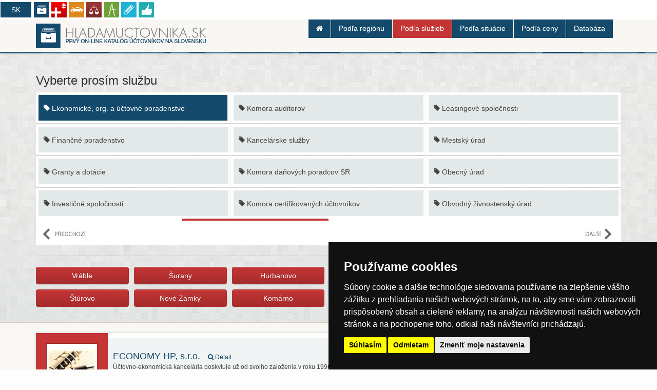

--- FILE ---
content_type: text/html; charset=utf-8
request_url: https://www.hladamuctovnika.sk/podla-vykonu/ekonomicke-org-a-uctovne-poradenstvo/nitriansky-kraj
body_size: 77576
content:
<!DOCTYPE html>
<!--[if lt IE 7]>      <html class="no-js lt-ie9 lt-ie8 lt-ie7"> <![endif]-->
<!--[if IE 7]>         <html class="no-js lt-ie9 lt-ie8"> <![endif]-->
<!--[if IE 8]>         <html class="no-js lt-ie9"> <![endif]-->
<!--[if gt IE 8]><!--> <html class="no-js"> <!--<![endif]-->
    <head lang="cs-CSZ">
        <meta charset="utf-8">
        <title>Ekonomické, org. a účtovné poradenstvo Nitrianský kraj - hladamuctovnika.sk</title>
        <meta name="description" content="">
        <meta name="keywords" content="&amp;Uacute;čtovn&amp;eacute; poradenstvo,&amp;uacute;čtovn&amp;iacute;k, &amp;uacute;čtovnictvo, vedenie &amp;uacute;čtovn&amp;iacute;ctva, spracovanie mzdy, &amp;uacute;čtovn&amp;iacute;k">
        <meta http-equiv="X-UA-Compatible" content="IE=edge">
        <meta name="viewport" content="width=device-width,initial-scale=1">
        
    <link href="//netdna.bootstrapcdn.com/font-awesome/3.2.1/css/font-awesome.min.css" rel="stylesheet">
    <script type="text/javascript" src="https://static.hladamuctovnika.sk/www/js/libs/picturefill.js"></script>
    <!-- Styles -->
    <!--[if lt IE 9]>
    <link rel="stylesheet" href="https://static.hladamuctovnika.sk/www/theme/katalog-uctovnikov-sk/css/bootstrap-ie.css?v=d8e8fca9283">
    <![endif]-->
      <!--[if gt IE 8]><!--><link rel="stylesheet" href="https://static.hladamuctovnika.sk/www/theme/katalog-uctovnikov-sk/css/bootstrap.css?v=x98scs"><!--<![endif]-->
    <link rel="stylesheet"  href="https://static.hladamuctovnika.sk/www/theme/katalog-uctovnikov-sk/css/map.css" />

    <link rel="stylesheet"  href="https://static.hladamuctovnika.sk/www/css/fancybox.css" />


    <!-- Plugins -->
        <script type="text/javascript" src="//www.termsfeed.com/public/cookie-consent/4.0.0/cookie-consent.js" charset="UTF-8"></script>
      <script type="text/javascript" charset="UTF-8">
      document.addEventListener('DOMContentLoaded', function () {
      cookieconsent.run({"notice_banner_type":"simple","consent_type":"express","palette":"dark","language":"sk","page_load_consent_levels":["strictly-necessary"],"notice_banner_reject_button_hide":false,"preferences_center_close_button_hide":false,"page_refresh_confirmation_buttons":false,"website_name":"hladamuctovnika.sk"});
      });
      </script>

    <!--[if lt IE 9]>
            <div class="alert alert-danger">Používáte <strong>zastaralou</strong> verzi prohlížeče. Doporučujeme Vám aktualizovat verzi Internet Explorer na 9 a vyšší či stáhnout prohlížeč Google Chrome pro větší komfort Vašeho prohlížení. Další prohlížeče ke stažení <a href="https://whatbrowser.org/">zde</a>.</div>
        <![endif]-->

    <link rel="shortcut icon" href='https://static.hladamuctovnika.sk/www/theme/katalog-uctovnikov-sk/favicon.ico'>
    <!-- Core JS -->
    <script  src="https://static.hladamuctovnika.sk/app/js/libs/modernizr.js"></script>
<script  src="https://static.hladamuctovnika.sk/lib/layalib/js/libs/jquery.min.js?v=6966361903c1e"></script>
<script  src="https://static.hladamuctovnika.sk/lib/layalib/js/libs/jquery-migrate.min.js?v=696636190819e"></script>


    </head>
    <body>
        <div id="fb-root"></div>
<script type="text/plain" cookie-consent="tracking">(function(d, s, id) {
  var js, fjs = d.getElementsByTagName(s)[0];
  if (d.getElementById(id)) return;
  js = d.createElement(s); js.id = id;
  js.src = "//connect.facebook.net/enGb/all.js#xfbml=1&appId=366495530070509";
  fjs.parentNode.insertBefore(js, fjs);
}(document, 'script', 'facebook-jssdk'));</script>
<script>
  var MM_PREVIEW = false;
</script>


  <div id='alert-container'>
</div>

<div id='basket'></div>
<div id='basket-contract'></div>
    <div id="project-bar">
  <div class="navbar active">
    <div class="navbar-inner">
          <a data-placement="right" title="Pre slovenské projekty kliknite" class="brand pull-left" href="https://www.narodnyzdravotnyregister.sk">SK</a>

        <ul class="list-inline">
            <li><a data-project='hladamuctovnika-sk' class="hladamuctovnika-sk project_8" data-html="true" data-rel="tooltip-project" data-placement="bottom" href="https://www.hladamuctovnika.sk" title="<h4>hladamuctovnika.sk</h4><p>Prv&amp;yacute; katal&amp;oacute;g &amp;Uacute;ČTOVN&amp;Iacute;KOV na Slovensku - Najv&amp;auml;č&amp;scaron;&amp;iacute; zoznam &amp;uacute;čtovn&amp;iacute;kov, daňov&amp;yacute;ch poradcov.</p>"><img src="https://static.hladamuctovnika.sk/www/logos/katalog-uctovnikov-sk.png" alt="hladamuctovnika.sk"></a></li>
            <li><a data-project='modernylekar-sk' class="modernylekar-sk project_6" data-html="true" data-rel="tooltip-project" data-placement="bottom" href="https://www.modernylekar.sk" title="<h4>modernylekar.sk</h4><p>Moderny Lekar  - rozsiahly zoznam LEKÁROV a ordinácií fungujúci už od roku 2009. Máme aktuálne informácie priamo z ordinácie.</p>"><img src="https://static.hladamuctovnika.sk/www/logos/narodnyzdravotnyregister-sk.png" alt="modernylekar.sk"></a></li>
            <li><a data-project='katalog-autoservisov-sk' class="katalog-autoservisov-sk project_10" data-html="true" data-rel="tooltip-project" data-placement="bottom" href="https://www.katalog-autoservisov.sk" title="<h4>katalog-autoservisov.sk</h4><p>Katalog-autoservisov.sk - Najväčší katalóg autoservisov na Slovensku ponúkajúci zoznam autoservisov osobných a nákladných áut, vrátanie pneuservisov.</p>"><img src="https://static.hladamuctovnika.sk/www/logos/katalog-autoservisov-sk.png" alt="katalog-autoservisov.sk"></a></li>
            <li><a data-project='katalog-advokatov-sk' class="katalog-advokatov-sk project_19" data-html="true" data-rel="tooltip-project" data-placement="bottom" href="https://www.katalog-pravnikov.sk" title="<h4>katalog-advokatov.sk</h4><p>Prvý katalóg advoáatov nas Slovensku - Najväčší zoznam právnikov, advokátov a súdnych znalcov, ktorí Vám ponúkajú svoje služby v prehľadných profiloch.</p>"><img src="https://static.hladamuctovnika.sk/www/logos/katalog-advokatov-sk.png" alt="katalog-advokatov.sk"></a></li>
            <li><a data-project='katalog-stavebnictva-sk' class="katalog-stavebnictva-sk project_15" data-html="true" data-rel="tooltip-project" data-placement="bottom" href="https://www.katalog-stavebnictva.sk" title="<h4>katalog-stavebnictva.sk</h4><p>katalog-stavebnictva.sk</p>"><img src="https://static.hladamuctovnika.sk/www/logos/katalog-stavebnictva-sk.png" alt="katalog-stavebnictva.sk"></a></li>
            <li><a data-project='katalog-skol-sk' class="katalog-skol-sk project_12" data-html="true" data-rel="tooltip-project" data-placement="bottom" href="https://www.katalog-skol.sk" title="<h4>katalog-skol.sk</h4><p>Komplexný katalóg ŠKÔL na Slovensku - rozsiahly zoznam inštitúcií, od materských škôl, po univerzity v prehľadných profiloch.</p>"><img src="https://static.hladamuctovnika.sk/www/logos/katalog-skol-sk.png" alt="katalog-skol.sk"></a></li>
            <li><a data-project='znamafirma-sk' class="znamafirma-sk project_17" data-html="true" data-rel="tooltip-project" data-placement="bottom" href="https://www.znamafirma.sk" title="<h4>znamafirma.sk</h4><p>Znamafirma.sk predstavuje najv&amp;auml;č&amp;scaron;&amp;iacute; port&amp;aacute;l pre hodnotenie firiem, živnostn&amp;iacute;kov a in&amp;scaron;tit&amp;uacute;cii.</p>"><img src="https://static.hladamuctovnika.sk/www/logos/znamafirma-sk.png" alt="znamafirma.sk"></a></li>
        </ul>
    </div>
  </div>
  <div class="navbar inactive">
    <div class="navbar-inner">
          <a data-placement="right" title="Pro české projekty klikněte" class="brand pull-left" href="https://www.narodnizdravotniregistr.cz">CZ</a>

        <ul class="list-inline">
            <li><a class="project_5" data-rel="tooltip" data-placement="bottom" href="https://www.hledamucetni.cz" title="hledamucetni.cz"><img src="https://static.hladamuctovnika.sk/www/logos/katalog-ucetnich-cz.png" alt="hledamucetni.cz"></a></li>
            <li><a class="project_3" data-rel="tooltip" data-placement="bottom" href="https://www.katalog-pravniku.cz" title="katalog-pravniku.cz"><img src="https://static.hladamuctovnika.sk/www/logos/katalog-pravniku-cz.png" alt="katalog-pravniku.cz"></a></li>
            <li><a class="project_1" data-rel="tooltip" data-placement="bottom" href="https://www.zdravotniregistr.cz" title="zdravotniregistr.cz"><img src="https://static.hladamuctovnika.sk/www/logos/narodnizdravotniregistr-cz.png" alt="zdravotniregistr.cz"></a></li>
            <li><a class="project_2" data-rel="tooltip" data-placement="bottom" href="https://www.katalog-stomatologu.cz" title="katalog-stomatologu.cz"><img src="https://static.hladamuctovnika.sk/www/logos/katalog-stomatologu-cz.png" alt="katalog-stomatologu.cz"></a></li>
            <li><a class="project_9" data-rel="tooltip" data-placement="bottom" href="https://www.katalog-autoservisu.cz" title="katalog-autoservisu.cz"><img src="https://static.hladamuctovnika.sk/www/logos/katalog-autoservisu-cz.png" alt="katalog-autoservisu.cz"></a></li>
            <li><a class="project_11" data-rel="tooltip" data-placement="bottom" href="https://www.katalog-skol.cz" title="katalog-skol.cz"><img src="https://static.hladamuctovnika.sk/www/logos/katalog-skol-cz.png" alt="katalog-skol.cz"></a></li>
            <li><a class="project_18" data-rel="tooltip" data-placement="bottom" href="https://www.velkoobchody.cz" title="katalog-velkoobchodu.cz"><img src="https://static.hladamuctovnika.sk/www/logos/katalog-velkoobchodu-cz.png" alt="katalog-velkoobchodu.cz"></a></li>
            <li><a class="project_14" data-rel="tooltip" data-placement="bottom" href="https://www.katalogstavebnictvi.cz" title="katalogstavebnictvi.cz"><img src="https://static.hladamuctovnika.sk/www/logos/katalogstavebnictvi-cz.png" alt="katalogstavebnictvi.cz"></a></li>
        </ul>
    </div>
</div>
</div>



</div>
<div id="wrapall">
  

    <header id="header">

      <nav class="navbar navbar-default" role="navigation" id="navbar-main-wrapper">
       <div class="container">
       <div class="navbar-header">
           <button type="button" class="navbar-toggle collapsed" data-toggle="collapse" data-target="#main-navigation">
            <span class="sr-only">Toggle navigation</span>
            <span class="icon-bar"></span>
            <span class="icon-bar"></span>
            <span class="icon-bar"></span>
          </button>
           <h1 id="logo" class="">
        <a href=" https://www.hladamuctovnika.sk/ "><img src="https://static.hladamuctovnika.sk/www/theme/katalog-uctovnikov-sk/img/logo.png" alt="katalog-uctovnikov.sk"></a>
      </h1>

       </div>
       <div class="collapse navbar-collapse" id="main-navigation">
      <ul class="nav navbar-nav">
                <li><a href="https://www.hladamuctovnika.sk/"><i class="icon-home"></i></a></li>
                <li><a href="https://www.hladamuctovnika.sk/podla-regionu">Podľa regiónu</a></li>
                <li class='active'><a href="https://www.hladamuctovnika.sk/podla-vykonu">Podľa služieb</a></li>

          <li><a href="https://www.hladamuctovnika.sk/podla-situacie">Podľa situácie</a></li>
          <li><a href="https://www.hladamuctovnika.sk/podla-ceny">Podľa ceny</a></li>

          <li class="dropdown"><a class="dropdown-toggle" href="https://www.hladamuctovnika.sk/databaza">Databáza</a>
             <ul class="dropdown-menu">
                <li><a href="https://www.hladamuctovnika.sk/podla-vykonu/audit-zabezpecenie">AUDIT - ZABEZPEČENIE</a></li>
                <li><a href="https://www.hladamuctovnika.sk/podla-vykonu/administrativne-prace">Administratívne práce</a></li>
                <li><a href="https://www.hladamuctovnika.sk/podla-vykonu/auditor-clen-skau">Auditor, člen SKAU</a></li>
                <li><a href="https://www.hladamuctovnika.sk/podla-vykonu/auditorska-spolocnost">Audítorská spoločnosť</a></li>
                <li><a href="https://www.hladamuctovnika.sk/podla-vykonu/bankove-sluzby">Bankové služby</a></li>
                <li><a href="https://www.hladamuctovnika.sk/podla-vykonu/controlling">Controlling </a></li>
                <li><a href="https://www.hladamuctovnika.sk/podla-vykonu/danove-poradenstvo">Daňové poradenstvo</a></li>
                <li><a href="https://www.hladamuctovnika.sk/podla-vykonu/danove-priznanie-2014">Daňové priznanie 2017</a></li>
                <li><a href="https://www.hladamuctovnika.sk/podla-vykonu/danovy-poradca-clen-skdp">Daňový poradca, člen SKDP</a></li>
                <li><a href="https://www.hladamuctovnika.sk/podla-vykonu/danovy-urad">Daňový úrad</a></li>
                <li><a href="https://www.hladamuctovnika.sk/podla-vykonu/ekonomicke-org-a-uctovne-poradenstvo">Ekonomické, org. a účtovné poradenstvo</a></li>
                <li><a href="https://www.hladamuctovnika.sk/podla-vykonu/financne-poradenstvo">Finančné poradenstvo</a></li>
                <li><a href="https://www.hladamuctovnika.sk/podla-vykonu/granty-a-dotacie">Granty a dotácie</a></li>
                <li><a href="https://www.hladamuctovnika.sk/podla-vykonu/investicne-spolocnosti">Investičné spoločnosti</a></li>
                <li><a href="https://www.hladamuctovnika.sk/podla-vykonu/kancelarske-sluzby">Kancelárske služby</a></li>
                <li><a href="https://www.hladamuctovnika.sk/podla-vykonu/komora-auditorov">Komora auditorov</a></li>
                <li><a href="https://www.hladamuctovnika.sk/podla-vykonu/komora-certifikovanych-uctovnikov">Komora certifikovaných účtovníkov</a></li>
                <li><a href="https://www.hladamuctovnika.sk/podla-vykonu/komora-danovych-poradcov-sr">Komora daňových poradcov SR</a></li>
                <li><a href="https://www.hladamuctovnika.sk/podla-vykonu/leasingove-spolocnosti">Leasingové spoločnosti</a></li>
                <li><a href="https://www.hladamuctovnika.sk/podla-vykonu/ocenovanie-podnikov">Oceňovanie podnikov</a></li>
                <li><a href="https://www.hladamuctovnika.sk/podla-vykonu/offshore-poradenstvo">Offshore poradenstvo</a></li>
                <li><a href="https://www.hladamuctovnika.sk/podla-vykonu/outsourcing">Outsourcing</a></li>
                <li><a href="https://www.hladamuctovnika.sk/podla-vykonu/personalna-agenda">Personálna agenda </a></li>
                <li><a href="https://www.hladamuctovnika.sk/podla-vykonu/poradensko-ekonomicka-kancelaria">Poradensko-ekonomická kancelária </a></li>
                <li><a href="https://www.hladamuctovnika.sk/podla-vykonu/poradenstvo-a-sluzby-pre-obce-a-mesta">Poradenstvo a služby pre obce a mestá</a></li>
                <li><a href="https://www.hladamuctovnika.sk/podla-vykonu/poskytovanie-uctovneho-software">Poskytovanie účtovného software</a></li>
                <li><a href="https://www.hladamuctovnika.sk/podla-vykonu/slovenska-notarska-komora">SLOVENSKÁ NOTÁRSKA KOMORA</a></li>
                <li><a href="https://www.hladamuctovnika.sk/podla-vykonu/spracovanie-miezd">Spracovanie miezd</a></li>
                <li><a href="https://www.hladamuctovnika.sk/podla-vykonu/spracovanie-podnikatelskeho-zameru">Spracovanie podnikateľského zámeru</a></li>
                <li><a href="https://www.hladamuctovnika.sk/podla-vykonu/vedenie-zahranicneho-uctovnictva">Vedenie zahraničného účtovnictva</a></li>
                <li><a href="https://www.hladamuctovnika.sk/podla-vykonu/vedenie-uctovnictva-a-danovej-evidencie">Vedenie účtovníctva a daňovej evidencie</a></li>
                <li><a href="https://www.hladamuctovnika.sk/podla-vykonu/vedenie-uctovnictva-pre-neziskove-org">Vedenie účtovníctva pre neziskové org.</a></li>
                <li><a href="https://www.hladamuctovnika.sk/podla-vykonu/vnutroorganizacne-uctovnictvo">Vnútroorganizačné účtovníctvo</a></li>
                <li><a href="https://www.hladamuctovnika.sk/podla-vykonu/zakladanie-spolocnosti">Zakladanie spoločností</a></li>
                <li><a href="https://www.hladamuctovnika.sk/podla-vykonu/uvery-a-pozicky">Úvery a pôzičky</a></li>
                <li><a href="https://www.hladamuctovnika.sk/podla-vykonu/uctovanie-svb-e2-80-93-sprava-bytov">Účtovanie SVB – správa bytov</a></li>
                <li><a href="https://www.hladamuctovnika.sk/podla-vykonu/uctovne-kurzy-a-skolenia">Účtovné kurzy a školenia</a></li>
                <li><a href="https://www.hladamuctovnika.sk/podla-vykonu/uctovne-poradenstvo">Účtovné poradenstvo</a></li>
                <li><a href="https://www.hladamuctovnika.sk/podla-vykonu/uctovne-programy">Účtovné programy</a></li>
                <li><a href="https://www.hladamuctovnika.sk/podla-vykonu/uctovna-kancelaria">Účtovnícka kancelária</a></li>
                <li><a href="https://www.hladamuctovnika.sk/podla-vykonu/uctovny-poradca-clen-skcu">Účtovný poradca, člen SKCU </a></li>
             </ul>
          </li>

            <li class="project-bar-mobile visible-xs visible-sm"><a class="pull-left" data-html="true" data-rel="tooltip-project" href="https://www.hladamuctovnika.sk"><img width="
            20" src="https://static.hladamuctovnika.sk/www/logos/katalog-uctovnikov-sk.png" alt="hladamuctovnika.sk"></a>  <a class="pull-left" data-html="true" data-rel="tooltip-project" href="https://www.modernylekar.sk"><img width="
            20" src="https://static.hladamuctovnika.sk/www/logos/narodnyzdravotnyregister-sk.png" alt="modernylekar.sk"></a>  <a class="pull-left" data-html="true" data-rel="tooltip-project" href="https://www.katalog-autoservisov.sk"><img width="
            20" src="https://static.hladamuctovnika.sk/www/logos/katalog-autoservisov-sk.png" alt="katalog-autoservisov.sk"></a>  <a class="pull-left" data-html="true" data-rel="tooltip-project" href="https://www.katalog-pravnikov.sk"><img width="
            20" src="https://static.hladamuctovnika.sk/www/logos/katalog-advokatov-sk.png" alt="katalog-advokatov.sk"></a>  <a class="pull-left" data-html="true" data-rel="tooltip-project" href="https://www.katalog-stavebnictva.sk"><img width="
            20" src="https://static.hladamuctovnika.sk/www/logos/katalog-stavebnictva-sk.png" alt="katalog-stavebnictva.sk"></a>  <a class="pull-left" data-html="true" data-rel="tooltip-project" href="https://www.katalog-skol.sk"><img width="
            20" src="https://static.hladamuctovnika.sk/www/logos/katalog-skol-sk.png" alt="katalog-skol.sk"></a>  <a class="pull-left" data-html="true" data-rel="tooltip-project" href="https://www.znamafirma.sk"><img width="
            20" src="https://static.hladamuctovnika.sk/www/logos/znamafirma-sk.png" alt="znamafirma.sk"></a>  </li>

      </ul>
      </div>
      </div>
      </nav>

    </header>

    <div class="clearfix"></div>
<div id="snippet-content">



<div id="subject-filter">
    <div class="container">
    <h3 class="hidden-xs hidden-sm">Vyberte prosím službu</h3>
    <a href="#category-list-modal" data-toggle="toggle-filter" class="hidden-md hidden-lg btn btn-info btn-block btn-lg"><i class="icon-filter"></i> filter byCategory</a>
    <div class="row">
    <div class="col-xs-12">
    <div id="category-list-modal" class="filter-modal">
    <div id="category-list">

            <div id="category-carousel" class="touchcarousel minimal-light">
            <ul class="touchcarousel-container">

                        <li class="touchcarousel-item">
                      <ul class="nav nav-tabs nav-stacked">
                            <li  ><a href="https://www.hladamuctovnika.sk/podla-vykonu/audit-zabezpecenie"><i class="icon-tag"></i> <span >AUDIT - ZABEZPEČENIE</span></a></li>
                            <li  ><a href="https://www.hladamuctovnika.sk/podla-vykonu/administrativne-prace"><i class="icon-tag"></i> <span >Administratívne práce</span></a></li>
                            <li  ><a href="https://www.hladamuctovnika.sk/podla-vykonu/auditor-clen-skau"><i class="icon-tag"></i> <span >Auditor, člen SKAU</span></a></li>
                            <li  ><a href="https://www.hladamuctovnika.sk/podla-vykonu/auditorska-spolocnost"><i class="icon-tag"></i> <span >Audítorská spoločnosť</span></a></li>
                        </ul>
                      <ul class="nav nav-tabs nav-stacked">
                            <li  ><a href="https://www.hladamuctovnika.sk/podla-vykonu/bankove-sluzby"><i class="icon-tag"></i> <span >Bankové služby</span></a></li>
                            <li  ><a href="https://www.hladamuctovnika.sk/podla-vykonu/certifikovany-uctovnik"><i class="icon-tag"></i> <span >Certifikovaný účtovník</span></a></li>
                            <li  ><a href="https://www.hladamuctovnika.sk/podla-vykonu/controlling"><i class="icon-tag"></i> <span >Controlling </span></a></li>
                            <li  ><a href="https://www.hladamuctovnika.sk/podla-vykonu/danovy-poradca-clen-skdp"><i class="icon-tag"></i> <span >Daňový poradca, člen SKDP</span></a></li>
                        </ul>
                      <ul class="nav nav-tabs nav-stacked">
                            <li  ><a href="https://www.hladamuctovnika.sk/podla-vykonu/danove-poradenstvo"><i class="icon-tag"></i> <span >Daňové poradenstvo</span></a></li>
                            <li  ><a href="https://www.hladamuctovnika.sk/podla-vykonu/danove-priznanie-2014"><i class="icon-tag"></i> <span >Daňové priznanie 2017</span></a></li>
                            <li  ><a href="https://www.hladamuctovnika.sk/podla-vykonu/danovy-urad"><i class="icon-tag"></i> <span >Daňový úrad</span></a></li>
                            <li  ><a href="https://www.hladamuctovnika.sk/podla-vykonu/danove-riaditelstvo"><i class="icon-tag"></i> <span >Daňové riaditeľstvo</span></a></li>
                        </ul>
                        </li>
                        <li class="touchcarousel-item">
                      <ul class="nav nav-tabs nav-stacked">
                            <li   class='active'><a href="https://www.hladamuctovnika.sk/podla-vykonu/ekonomicke-org-a-uctovne-poradenstvo"><i class="icon-tag"></i> <span >Ekonomické, org. a účtovné poradenstvo</span></a></li>
                            <li  ><a href="https://www.hladamuctovnika.sk/podla-vykonu/financne-poradenstvo"><i class="icon-tag"></i> <span >Finančné poradenstvo</span></a></li>
                            <li  ><a href="https://www.hladamuctovnika.sk/podla-vykonu/granty-a-dotacie"><i class="icon-tag"></i> <span >Granty a dotácie</span></a></li>
                            <li  ><a href="https://www.hladamuctovnika.sk/podla-vykonu/investicne-spolocnosti"><i class="icon-tag"></i> <span >Investičné spoločnosti</span></a></li>
                        </ul>
                      <ul class="nav nav-tabs nav-stacked">
                            <li  ><a href="https://www.hladamuctovnika.sk/podla-vykonu/komora-auditorov"><i class="icon-tag"></i> <span >Komora auditorov</span></a></li>
                            <li  ><a href="https://www.hladamuctovnika.sk/podla-vykonu/kancelarske-sluzby"><i class="icon-tag"></i> <span >Kancelárske služby</span></a></li>
                            <li  ><a href="https://www.hladamuctovnika.sk/podla-vykonu/komora-danovych-poradcov-sr"><i class="icon-tag"></i> <span >Komora daňových poradcov SR</span></a></li>
                            <li  ><a href="https://www.hladamuctovnika.sk/podla-vykonu/komora-certifikovanych-uctovnikov"><i class="icon-tag"></i> <span >Komora certifikovaných účtovníkov</span></a></li>
                        </ul>
                      <ul class="nav nav-tabs nav-stacked">
                            <li  ><a href="https://www.hladamuctovnika.sk/podla-vykonu/leasingove-spolocnosti"><i class="icon-tag"></i> <span >Leasingové spoločnosti</span></a></li>
                            <li  ><a href="https://www.hladamuctovnika.sk/podla-vykonu/mestsky-urad"><i class="icon-tag"></i> <span >Mestský úrad</span></a></li>
                            <li  ><a href="https://www.hladamuctovnika.sk/podla-vykonu/obecny-urad"><i class="icon-tag"></i> <span >Obecný úrad</span></a></li>
                            <li  ><a href="https://www.hladamuctovnika.sk/podla-vykonu/obvodny-zivnostensky-urad"><i class="icon-tag"></i> <span >Obvodný živnostenský úrad</span></a></li>
                        </ul>
                        </li>
                        <li class="touchcarousel-item">
                      <ul class="nav nav-tabs nav-stacked">
                            <li  ><a href="https://www.hladamuctovnika.sk/podla-vykonu/ocenovanie-podnikov"><i class="icon-tag"></i> <span >Oceňovanie podnikov</span></a></li>
                            <li  ><a href="https://www.hladamuctovnika.sk/podla-vykonu/offshore-poradenstvo"><i class="icon-tag"></i> <span >Offshore poradenstvo</span></a></li>
                            <li  ><a href="https://www.hladamuctovnika.sk/podla-vykonu/okresny-sud"><i class="icon-tag"></i> <span >Okresný súd</span></a></li>
                            <li  ><a href="https://www.hladamuctovnika.sk/podla-vykonu/outsourcing"><i class="icon-tag"></i> <span >Outsourcing</span></a></li>
                        </ul>
                      <ul class="nav nav-tabs nav-stacked">
                            <li  ><a href="https://www.hladamuctovnika.sk/podla-vykonu/personalna-agenda"><i class="icon-tag"></i> <span >Personálna agenda </span></a></li>
                            <li  ><a href="https://www.hladamuctovnika.sk/podla-vykonu/poradensko-ekonomicka-kancelaria"><i class="icon-tag"></i> <span >Poradensko-ekonomická kancelária </span></a></li>
                            <li  ><a href="https://www.hladamuctovnika.sk/podla-vykonu/poradenstvo-a-sluzby-pre-obce-a-mesta"><i class="icon-tag"></i> <span >Poradenstvo a služby pre obce a mestá</span></a></li>
                            <li  ><a href="https://www.hladamuctovnika.sk/podla-vykonu/poskytovanie-uctovneho-software"><i class="icon-tag"></i> <span >Poskytovanie účtovného software</span></a></li>
                        </ul>
                      <ul class="nav nav-tabs nav-stacked">
                            <li  ><a href="https://www.hladamuctovnika.sk/podla-vykonu/slovenska-notarska-komora"><i class="icon-tag"></i> <span >SLOVENSKÁ NOTÁRSKA KOMORA</span></a></li>
                            <li  ><a href="https://www.hladamuctovnika.sk/podla-vykonu/spracovanie-miezd"><i class="icon-tag"></i> <span >Spracovanie miezd</span></a></li>
                            <li  ><a href="https://www.hladamuctovnika.sk/podla-vykonu/spracovanie-podnikatelskeho-zameru"><i class="icon-tag"></i> <span >Spracovanie podnikateľského zámeru</span></a></li>
                            <li  ><a href="https://www.hladamuctovnika.sk/podla-vykonu/uctovna-kancelaria"><i class="icon-tag"></i> <span >Účtovnícka kancelária</span></a></li>
                        </ul>
                        </li>
                        <li class="touchcarousel-item">
                      <ul class="nav nav-tabs nav-stacked">
                            <li  ><a href="https://www.hladamuctovnika.sk/podla-vykonu/uctovanie-svb-e2-80-93-sprava-bytov"><i class="icon-tag"></i> <span >Účtovanie SVB – správa bytov</span></a></li>
                            <li  ><a href="https://www.hladamuctovnika.sk/podla-vykonu/uctovne-poradenstvo"><i class="icon-tag"></i> <span >Účtovné poradenstvo</span></a></li>
                            <li  ><a href="https://www.hladamuctovnika.sk/podla-vykonu/uctovne-kurzy-a-skolenia"><i class="icon-tag"></i> <span >Účtovné kurzy a školenia</span></a></li>
                            <li  ><a href="https://www.hladamuctovnika.sk/podla-vykonu/uctovne-programy"><i class="icon-tag"></i> <span >Účtovné programy</span></a></li>
                        </ul>
                      <ul class="nav nav-tabs nav-stacked">
                            <li  ><a href="https://www.hladamuctovnika.sk/podla-vykonu/uctovny-poradca-clen-skcu"><i class="icon-tag"></i> <span >Účtovný poradca, člen SKCU </span></a></li>
                            <li  ><a href="https://www.hladamuctovnika.sk/podla-vykonu/uvery-a-pozicky"><i class="icon-tag"></i> <span >Úvery a pôzičky</span></a></li>
                            <li  ><a href="https://www.hladamuctovnika.sk/podla-vykonu/vedenie-uctovnictva-a-danovej-evidencie"><i class="icon-tag"></i> <span >Vedenie daňovej evidencie a účtovníctva</span></a></li>
                            <li  ><a href="https://www.hladamuctovnika.sk/podla-vykonu/vedenie-uctovnictva-a-danovej-evidencie"><i class="icon-tag"></i> <span >Vedenie účtovníctva a daňovej evidencie</span></a></li>
                        </ul>
                      <ul class="nav nav-tabs nav-stacked">
                            <li  ><a href="https://www.hladamuctovnika.sk/podla-vykonu/vedenie-uctovnictva-pre-neziskove-org"><i class="icon-tag"></i> <span >Vedenie účtovníctva pre neziskové org.</span></a></li>
                            <li  ><a href="https://www.hladamuctovnika.sk/podla-vykonu/vedenie-zahranicneho-uctovnictva"><i class="icon-tag"></i> <span >Vedenie zahraničného účtovnictva</span></a></li>
                            <li  ><a href="https://www.hladamuctovnika.sk/podla-vykonu/vnutroorganizacne-uctovnictvo"><i class="icon-tag"></i> <span >Vnútroorganizačné účtovníctvo</span></a></li>
                            <li  ><a href="https://www.hladamuctovnika.sk/podla-vykonu/zakladanie-spolocnosti"><i class="icon-tag"></i> <span >Zakladanie spoločností</span></a></li>
                        </ul>
                        </li>
            </ul>
        </div>
    </div>
    </div>
    </div>
    </div><!-- #last-articles -->
<div class="clearfix"></div>
        <hr>
        <a href="#region-list-modal" data-toggle="toggle-filter" class="hidden-md hidden-lg btn btn-info btn-block btn-lg"><i class="icon-filter"></i>  Filtrovat dle města</a>
        <div id="region-list-modal" class="filter-modal">
        <ul id="region-list" class="list-inline">
                         <li class="col-xs-12 col-md-2"><a class='btn btn-block btn-info' href="https://www.hladamuctovnika.sk/podla-vykonu/ekonomicke-org-a-uctovne-poradenstvo/nitriansky-kraj/vrable">Vráble</a></li>
                         <li class="col-xs-12 col-md-2"><a class='btn btn-block btn-info' href="https://www.hladamuctovnika.sk/podla-vykonu/ekonomicke-org-a-uctovne-poradenstvo/nitriansky-kraj/surany">Šurany</a></li>
                         <li class="col-xs-12 col-md-2"><a class='btn btn-block btn-info' href="https://www.hladamuctovnika.sk/podla-vykonu/ekonomicke-org-a-uctovne-poradenstvo/nitriansky-kraj/hurbanovo">Hurbanovo</a></li>
                         <li class="col-xs-12 col-md-2"><a class='btn btn-block btn-info' href="https://www.hladamuctovnika.sk/podla-vykonu/ekonomicke-org-a-uctovne-poradenstvo/nitriansky-kraj/topolcany">Topoľčany</a></li>
                         <li class="col-xs-12 col-md-2"><a class='btn btn-block btn-info' href="https://www.hladamuctovnika.sk/podla-vykonu/ekonomicke-org-a-uctovne-poradenstvo/nitriansky-kraj/zlate-moravce">Zlaté Moravce</a></li>
                         <li class="col-xs-12 col-md-2"><a class='btn btn-block btn-info' href="https://www.hladamuctovnika.sk/podla-vykonu/ekonomicke-org-a-uctovne-poradenstvo/nitriansky-kraj/sala">Šaľa</a></li>
                         <li class="col-xs-12 col-md-2"><a class='btn btn-block btn-info' href="https://www.hladamuctovnika.sk/podla-vykonu/ekonomicke-org-a-uctovne-poradenstvo/nitriansky-kraj/sturovo">Štúrovo</a></li>
                         <li class="col-xs-12 col-md-2"><a class='btn btn-block btn-info' href="https://www.hladamuctovnika.sk/podla-vykonu/ekonomicke-org-a-uctovne-poradenstvo/nitriansky-kraj/nove-zamky">Nové Zámky</a></li>
                         <li class="col-xs-12 col-md-2"><a class='btn btn-block btn-info' href="https://www.hladamuctovnika.sk/podla-vykonu/ekonomicke-org-a-uctovne-poradenstvo/nitriansky-kraj/komarno">Komárno</a></li>
                         <li class="col-xs-12 col-md-2"><a class='btn btn-block btn-info' href="https://www.hladamuctovnika.sk/podla-vykonu/ekonomicke-org-a-uctovne-poradenstvo/nitriansky-kraj/levice">Levice</a></li>
                         <li class="col-xs-12 col-md-2"><a class='btn btn-block btn-info' href="https://www.hladamuctovnika.sk/podla-vykonu/ekonomicke-org-a-uctovne-poradenstvo/nitriansky-kraj/nitra">Nitra</a></li>
        </ul>
        </div>

    </div>
</div>

<div id="wrapper">
   <section id="content" role="main">
      <div class="container">
         <div class="row">
            <div class="col-md-7 col-lg-8">
    <section class="subjects-list subject-top">
    </section>
    <div id='category-subject-list-results'>
        <section class="subjects-list">
        <ul>
                        <li>
                <div class="subject-item-container  subject-ordinary">
                    <figure class="subject-item-figure">
                    <div class="row">
      <div class="img-figure col-md-12 col-xs-4">
                       <a  href="https://economy-hp-s-r-o.katalog-uctovnikov.sk/">
                            <img  height="100"  src="https://files.zdravotniregistr.cz/static/data/uploaded/13683664323067/34585-obrazek-logo_thumb.jpg" alt="ECONOMY HP, s.r.o.">
                        </a>
        </div>
                            <div class="col-xs-8 visible-xs">
                            <div class="mobile-box">
                            <p><i class="icon-search"></i> <a href="https://economy-hp-s-r-o.katalog-uctovnikov.sk/">Detail</a></p>
                            </div>
                            </div>
                    </div>
                    </figure>
                    <div class="subject-item-body">
                        <h4 class="media-heading"><a href="https://economy-hp-s-r-o.katalog-uctovnikov.sk/">ECONOMY HP, s.r.o. <span class="hidden-xs"><i class="icon-search"></i> Detail</span></a></h4>
                        <!-- <div></div> -->
                        <p>
                        Účtovno-ekonomická kancelária poskytuje už od svojho založenia v roku 1996 kvalifikované služby v oblasti vedenia účtovníctva, spracovania miezd a…
                            </p>
                        <p><a href="https://economy-hp-s-r-o.katalog-uctovnikov.sk/"><span class="hidden-xs">ECONOMY HP, s.r.o. - </span>Levice</a></p>
                    </div>
                        <div class="subject-ordinary-sign hidden-xs">
                            <div class="btn-group btn-group-vertical">
                                    <a data-rel="tooltip" title="Kancelária používa funkciu Galéria" data-placement="left" href="https://economy-hp-s-r-o.katalog-uctovnikov.sk/" class="plugin-gallery btn">Kancelária používa funkciu Galéria</a>
                            </div>
                        </div>
                </div>
            </li>

                        <li>
                <div class="subject-item-container  subject-ordinary">
                    <figure class="subject-item-figure">
                    <div class="row">
      <div class="img-figure col-md-12 col-xs-4">
                       <a  href="https://www.uctovna-kancelaria-komarno.eu/">
                            <img  height="100"  src="https://files.zdravotniregistr.cz/static/data/uploaded/13683665004470/38497-obrazek-logo_thumb.jpg" alt="VONTI s.r.o.">
                        </a>
        </div>
                            <div class="col-xs-8 visible-xs">
                            <div class="mobile-box">
                            <p><i class="icon-search"></i> <a href="https://www.uctovna-kancelaria-komarno.eu/">Detail</a></p>
                            </div>
                            </div>
                    </div>
                    </figure>
                    <div class="subject-item-body">
                        <h4 class="media-heading"><a href="https://www.uctovna-kancelaria-komarno.eu/">VONTI s.r.o. <span class="hidden-xs"><i class="icon-search"></i> Detail</span></a></h4>
                        <!-- <div></div> -->
                        <p>
                         
Kancelária poskytuje účtovné a ekonomické služby klientom z radov fyzických i právnických osôb. Kvalifikované komplexné služby poskytujeme v…
                            </p>
                        <p><a href="https://www.uctovna-kancelaria-komarno.eu/"><span class="hidden-xs">VONTI s.r.o. - </span>Komárno</a></p>
                    </div>
                        <div class="subject-ordinary-sign hidden-xs">
                            <div class="btn-group btn-group-vertical">
                                    <a data-rel="tooltip" title="Kancelária používa funkciu Galéria" data-placement="left" href="https://www.uctovna-kancelaria-komarno.eu/" class="plugin-gallery btn">Kancelária používa funkciu Galéria</a>
                            </div>
                        </div>
                </div>
            </li>

                        <li>
                <div class="subject-item-container  subject-ordinary">
                    <figure class="subject-item-figure">
                    <div class="row">
      <div class="img-figure col-md-12 col-xs-4">
                       <a  href="https://conto-plus-sro.katalog-uctovnikov.sk/">
                            <img  height="100"  src="https://files.zdravotniregistr.cz/static/data/uploaded/default/subject_katalog-uctovnikov-sk_thumb.png" alt="CONTO PLUS s.r.o.">
                        </a>
        </div>
                            <div class="col-xs-8 visible-xs">
                            <div class="mobile-box">
                            <p><i class="icon-search"></i> <a href="https://conto-plus-sro.katalog-uctovnikov.sk/">Detail</a></p>
                            </div>
                            </div>
                    </div>
                    </figure>
                    <div class="subject-item-body">
                        <h4 class="media-heading"><a href="https://conto-plus-sro.katalog-uctovnikov.sk/">CONTO PLUS s.r.o. <span class="hidden-xs"><i class="icon-search"></i> Detail</span></a></h4>
                        <!-- <div>Ing. Eva Turianová</div> -->
                        <p>
                        CONTO PLUS s.r.o. ponúká služby vedenia jednoduchého a podvojného účtovníctva, spracovanie účtovných dokladov, vedenie peňažného denníka,…
                            </p>
                        <p><a href="https://conto-plus-sro.katalog-uctovnikov.sk/"><span class="hidden-xs">CONTO PLUS s.r.o. - </span>Levice</a></p>
                    </div>
                        <div class="subject-ordinary-sign hidden-xs">
                            <div class="btn-group btn-group-vertical">
                            </div>
                        </div>
                </div>
            </li>

                        <li>
                <div class="subject-item-container  subject-ordinary">
                    <figure class="subject-item-figure">
                    <div class="row">
      <div class="img-figure col-md-12 col-xs-4">
                       <a  href="https://zeus-consulting-sro.katalog-uctovnikov.sk/">
                            <img  height="100"  src="https://files.zdravotniregistr.cz/static/data/uploaded/default/subject_katalog-uctovnikov-sk_thumb.png" alt="ZEUS CONSULTING s.r.o.">
                        </a>
        </div>
                            <div class="col-xs-8 visible-xs">
                            <div class="mobile-box">
                            <p><i class="icon-search"></i> <a href="https://zeus-consulting-sro.katalog-uctovnikov.sk/">Detail</a></p>
                            </div>
                            </div>
                    </div>
                    </figure>
                    <div class="subject-item-body">
                        <h4 class="media-heading"><a href="https://zeus-consulting-sro.katalog-uctovnikov.sk/">ZEUS CONSULTING s.r.o. <span class="hidden-xs"><i class="icon-search"></i> Detail</span></a></h4>
                        <!-- <div>Ing. Jozef Zolcer </div> -->
                        <p>
                        Účtovnictvo Balog nad Ipľom (okres Veľký Krtíš)
 
ZEUS CONSULTING s.r.o. ponúká vedenie jednoduchého a podvojného účtovníctva, poskytovanie účtovného…
                            </p>
                        <p><a href="https://zeus-consulting-sro.katalog-uctovnikov.sk/"><span class="hidden-xs">ZEUS CONSULTING s.r.o. - </span>Balog nad Ipľom</a></p>
                    </div>
                        <div class="subject-ordinary-sign hidden-xs">
                            <div class="btn-group btn-group-vertical">
                            </div>
                        </div>
                </div>
            </li>

                        <li>
                <div class="subject-item-container  subject-ordinary">
                    <figure class="subject-item-figure">
                    <div class="row">
      <div class="img-figure col-md-12 col-xs-4">
                       <a  href="https://prva-agrovia-sro.katalog-uctovnikov.sk/">
                            <img  height="100"  src="https://files.zdravotniregistr.cz/static/data/uploaded/default/subject_katalog-uctovnikov-sk_thumb.png" alt="PRVÁ AGROVIA, s.r.o.">
                        </a>
        </div>
                            <div class="col-xs-8 visible-xs">
                            <div class="mobile-box">
                            <p><i class="icon-search"></i> <a href="https://prva-agrovia-sro.katalog-uctovnikov.sk/">Detail</a></p>
                            </div>
                            </div>
                    </div>
                    </figure>
                    <div class="subject-item-body">
                        <h4 class="media-heading"><a href="https://prva-agrovia-sro.katalog-uctovnikov.sk/">PRVÁ AGROVIA, s.r.o. <span class="hidden-xs"><i class="icon-search"></i> Detail</span></a></h4>
                        <!-- <div>Ing. Emil Barát</div> -->
                        <p>
                        Účtovníctvo Komjatice
 
Spoločnosť PRVÁ AGROVIA, s.r.o. ponúka vedenie jednoduchého a podvojného účtovníctva a poradenské služby v oblasti…
                            </p>
                        <p><a href="https://prva-agrovia-sro.katalog-uctovnikov.sk/"><span class="hidden-xs">PRVÁ AGROVIA, s.r.o. - </span>Komjatice</a></p>
                    </div>
                        <div class="subject-ordinary-sign hidden-xs">
                            <div class="btn-group btn-group-vertical">
                            </div>
                        </div>
                </div>
            </li>

                        <li>
                <div class="subject-item-container  subject-ordinary">
                    <figure class="subject-item-figure">
                    <div class="row">
      <div class="img-figure col-md-12 col-xs-4">
                       <a  href="https://hargita-ekonom-sro.zdravotniregistr.cz/">
                            <img  height="100"  src="https://files.zdravotniregistr.cz/static/data/uploaded/1477300689253600/dobre uctovnictvo OK-thumb.png" alt="HARGITA ekonom, s.r.o.">
                        </a>
        </div>
                            <div class="col-xs-8 visible-xs">
                            <div class="mobile-box">
                            <p><i class="icon-search"></i> <a href="https://hargita-ekonom-sro.zdravotniregistr.cz/">Detail</a></p>
                            </div>
                            </div>
                    </div>
                    </figure>
                    <div class="subject-item-body">
                        <h4 class="media-heading"><a href="https://hargita-ekonom-sro.zdravotniregistr.cz/">HARGITA ekonom, s.r.o. <span class="hidden-xs"><i class="icon-search"></i> Detail</span></a></h4>
                        <!-- <div>Tatiana Kopanicová</div> -->
                        <p>
                        Účtovníctvo Levice
 
Spoločnosť HARGITA ekonom s.r.o. sa zaoberá vedením účtovníctva a účtovným poradenstvom. Je jednoznačne  zákaznícky orientovaná.…
                            </p>
                        <p><a href="https://hargita-ekonom-sro.zdravotniregistr.cz/"><span class="hidden-xs">HARGITA ekonom, s.r.o. - </span>Levice 5</a></p>
                    </div>
                        <div class="subject-ordinary-sign hidden-xs">
                            <div class="btn-group btn-group-vertical">
                            </div>
                        </div>
                </div>
            </li>

                        <li>
                <div class="subject-item-container  subject-ordinary">
                    <figure class="subject-item-figure">
                    <div class="row">
      <div class="img-figure col-md-12 col-xs-4">
                       <a  href="https://kominvent-sro.katalog-uctovnikov.sk/">
                            <img  height="100"  src="https://files.zdravotniregistr.cz/static/data/uploaded/default/subject_katalog-uctovnikov-sk_thumb.png" alt="KOMINVENT s.r.o.">
                        </a>
        </div>
                            <div class="col-xs-8 visible-xs">
                            <div class="mobile-box">
                            <p><i class="icon-search"></i> <a href="https://kominvent-sro.katalog-uctovnikov.sk/">Detail</a></p>
                            </div>
                            </div>
                    </div>
                    </figure>
                    <div class="subject-item-body">
                        <h4 class="media-heading"><a href="https://kominvent-sro.katalog-uctovnikov.sk/">KOMINVENT s.r.o. <span class="hidden-xs"><i class="icon-search"></i> Detail</span></a></h4>
                        <!-- <div>RNDr. Anna Kénesy</div> -->
                        <p>
                        Účtovníctvo Komárno
 
Spoločnosť KOMINVENT s.r.o. poskytuje kompletný ekonomický servis - mzdová agenda, daňové a účtovné poradenstvo, účtovníctvo,…
                            </p>
                        <p><a href="https://kominvent-sro.katalog-uctovnikov.sk/"><span class="hidden-xs">KOMINVENT s.r.o. - </span>Komárno</a></p>
                    </div>
                        <div class="subject-ordinary-sign hidden-xs">
                            <div class="btn-group btn-group-vertical">
                            </div>
                        </div>
                </div>
            </li>

                        <li>
                <div class="subject-item-container  subject-ordinary">
                    <figure class="subject-item-figure">
                    <div class="row">
      <div class="img-figure col-md-12 col-xs-4">
                       <a  href="https://ekon-tk-sro.katalog-uctovnikov.sk/">
                            <img  height="100"  src="https://files.zdravotniregistr.cz/static/data/uploaded/default/subject_katalog-uctovnikov-sk_thumb.png" alt="EKON - TK, s.r.o.">
                        </a>
        </div>
                            <div class="col-xs-8 visible-xs">
                            <div class="mobile-box">
                            <p><i class="icon-search"></i> <a href="https://ekon-tk-sro.katalog-uctovnikov.sk/">Detail</a></p>
                            </div>
                            </div>
                    </div>
                    </figure>
                    <div class="subject-item-body">
                        <h4 class="media-heading"><a href="https://ekon-tk-sro.katalog-uctovnikov.sk/">EKON - TK, s.r.o. <span class="hidden-xs"><i class="icon-search"></i> Detail</span></a></h4>
                        <!-- <div>Eleonóra Kürti</div> -->
                        <p>
                        Účtovnícka kancelária Komárno
 
Spoločnosť EKON - TK, s.r.o. ponúka vedenie jednoduchého a podvojného účtovníctva, spracovanie miezd a mzdovej …
                            </p>
                        <p><a href="https://ekon-tk-sro.katalog-uctovnikov.sk/"><span class="hidden-xs">EKON - TK, s.r.o. - </span>Komárno</a></p>
                    </div>
                        <div class="subject-ordinary-sign hidden-xs">
                            <div class="btn-group btn-group-vertical">
                            </div>
                        </div>
                </div>
            </li>

                        <li>
                <div class="subject-item-container  subject-ordinary">
                    <figure class="subject-item-figure">
                    <div class="row">
      <div class="img-figure col-md-12 col-xs-4">
                       <a  href="https://ieforum-sro.katalog-uctovnikov.sk/">
                            <img  height="100"  src="https://files.zdravotniregistr.cz/static/data/uploaded/141547580336461/Ief logo3_thumb.jpg" alt="IEForum, s.r.o.">
                        </a>
        </div>
                            <div class="col-xs-8 visible-xs">
                            <div class="mobile-box">
                            <p><i class="icon-search"></i> <a href="https://ieforum-sro.katalog-uctovnikov.sk/">Detail</a></p>
                            </div>
                            </div>
                    </div>
                    </figure>
                    <div class="subject-item-body">
                        <h4 class="media-heading"><a href="https://ieforum-sro.katalog-uctovnikov.sk/">IEForum, s.r.o. <span class="hidden-xs"><i class="icon-search"></i> Detail</span></a></h4>
                        <!-- <div>Ing. Vítězslav Tichý</div> -->
                        <p>
                        Ponuka spracovania účtovníctva (účtovnej agendy) klienta dodávateľským spôsobom (outsourcing):
IEForum, s.r.o. je účtovná kancelária s kanceláriou v…
                            </p>
                        <p><a href="https://ieforum-sro.katalog-uctovnikov.sk/"><span class="hidden-xs">IEForum, s.r.o. - </span>Levice</a></p>
                    </div>
                        <div class="subject-ordinary-sign hidden-xs">
                            <div class="btn-group btn-group-vertical">
                                    <a data-rel="tooltip" title="Kancelária používa funkciu Galéria" data-placement="left" href="https://ieforum-sro.katalog-uctovnikov.sk/" class="plugin-gallery btn">Kancelária používa funkciu Galéria</a>
                            </div>
                        </div>
                </div>
            </li>

                        <li>
                <div class="subject-item-container  subject-ordinary">
                    <figure class="subject-item-figure">
                    <div class="row">
      <div class="img-figure col-md-12 col-xs-4">
                       <a  href="https://finaccon-s-r-o.hladamuctovnika.sk/">
                            <img  height="100"  src="https://files.zdravotniregistr.cz/static/data/uploaded/1469533360686112/logo_thumb.png" alt="FINACCON, s.r.o. ">
                        </a>
        </div>
                            <div class="col-xs-8 visible-xs">
                            <div class="mobile-box">
                            <p><i class="icon-search"></i> <a href="https://finaccon-s-r-o.hladamuctovnika.sk/">Detail</a></p>
                            </div>
                            </div>
                    </div>
                    </figure>
                    <div class="subject-item-body">
                        <h4 class="media-heading"><a href="https://finaccon-s-r-o.hladamuctovnika.sk/">FINACCON, s.r.o.  <span class="hidden-xs"><i class="icon-search"></i> Detail</span></a></h4>
                        <!-- <div>účtovná a poradenská kancelária</div> -->
                        <p>
                        Hlavné zameranie spoločnosti FINACCON, s.r.o.  je poskytovanie  účtovných, ekonomických služieb klientom z radov fyzických aj právnických osôb.…
                            </p>
                        <p><a href="https://finaccon-s-r-o.hladamuctovnika.sk/"><span class="hidden-xs">FINACCON, s.r.o.  - </span>Nitra</a></p>
                    </div>
                        <div class="subject-ordinary-sign hidden-xs">
                            <div class="btn-group btn-group-vertical">
                            </div>
                        </div>
                </div>
            </li>

        </ul>
    <div class="" >
</div>
    </section>

    </div>
</div>
<div class="col-md-5 col-lg-4">

               <aside id="sidebar">
    <div id="contact-center">
	<h3>Kontaktné centrum</h3>
	<div class="contact-center-body">
  <div class="panel-group" id="contact-center-container" role="tablist" aria-multiselectable="true">


  <div class="panel panel-default">
    <div class="panel-heading" role="tab">
      <a data-rel="popover" data-container="#contact-center" data-trigger="hover" data-placement="left" data-content="Poraďte sa. Pomôžeme Vám." class="accordion-toggle contact-enquiry collapsed" data-toggle="collapse" data-parent="#contact-center-container" title="Hľadáte riešenie?" href="#enquiry">
       Definujte svoje požiadavky
       <span></span>
      </a>
    </div>
    <div id="enquiry" class="panel-collapse collapse">
      <div class="panel-body">
       <div class="well well-small"><p>Napište akú záležitosť potrebujete vyriešiť a my Vám navrhneme najoptimálnejšie riešenie, prípadne doporučíme správneho odborníka.</p></div>
       <form id="enquiryform__form" action="#" method="POST" enctype="multipart/form-data" novalidate class="form-horizontal laya-form-tested ">

        <div class="control-group">
        					<select name="subjectByCategory[contactcenter][enquiryform][form][_main][catalogId]" id="enquiryform__form___main__catalogId" class="form-control " >
											<option value="1" >zdravotniregistr.cz</option>
											<option value="2" >katalog-stomatologu.cz</option>
											<option value="3" >katalog-pravniku.cz</option>
											<option value="5" >hledamucetni.cz</option>
											<option value="6" >modernylekar.sk</option>
											<option value="7" >deutscherarzt.de</option>
											<option value="8" selected='selected' >hladamuctovnika.sk</option>
											<option value="9" >katalog-autoservisu.cz</option>
											<option value="10" >katalog-autoservisov.sk</option>
											<option value="11" >katalog-skol.cz</option>
											<option value="12" >katalog-skol.sk</option>
											<option value="14" >katalogstavebnictvi.cz</option>
											<option value="15" >katalog-stavebnictva.sk</option>
											<option value="16" >znamafirma.net</option>
											<option value="17" >znamafirma.sk</option>
											<option value="18" >katalog-velkoobchodu.cz</option>
											<option value="19" >katalog-advokatov.sk</option>
											<option value="21" >ceskadruzstva.cz</option>
											<option value="22" >ordinaceroku.cz</option>
											<option value="23" >ubytovani-jiznicechy.cz</option>
										</select>
        <div class="help-block"></div>
        </div>
        <div class="control-group">
        <input type="text" name="subjectByCategory[contactcenter][enquiryform][form][_main][fullName]" id="enquiryform__form___main__fullName"  class="form-control input-block-level " placeholder='Meno' required='required' data-validation-required-message='Musíte vyplniť túto položku' >
          <div class="help-block"></div>

        </div>
        <div class="control-group">
        <input type="number" name="subjectByCategory[contactcenter][enquiryform][form][_main][phone]" id="enquiryform__form___main__phone"  class="form-control input-block-level " placeholder='Telefón' required='required' data-validation-required-message='Musíte vyplniť túto položku' data-validation-number-message='Musíte vyplniť číslo v správnom formáte. Zadávajte iba čísla bez medzier.' >
          <div class="help-block"></div>
        </div>
        <div class="control-group">
        <input type="email" name="subjectByCategory[contactcenter][enquiryform][form][_main][email]" id="enquiryform__form___main__email"  class="form-control input-block-level " placeholder='Email' required='required' data-validation-required-message='Musíte vyplniť túto položku' data-validation-email-message='Musíte vyplniť email v správnom formáte.' >
          <div class="help-block"></div>
        </div>
        <div class="control-group">
        <input type="text" name="subjectByCategory[contactcenter][enquiryform][form][_main][city]" id="enquiryform__form___main__city"  class="form-control input-block-level " placeholder='Mesto' required='required' data-validation-required-message='Musíte vyplniť túto položku' >
          <div class="help-block"></div>
        </div>
        <div class="control-group">
        					<textarea name="subjectByCategory[contactcenter][enquiryform][form][_main][msg]" id="enquiryform__form___main__msg" class="form-control form-control input-block-level " rows="8" placeholder="Napište vaše požadavky" required="required" data-validation-required-message="Musíte vyplniť túto položku" ></textarea>


          <div class="help-block"></div>
        </div>
        <div class="control-group">
        
					<div id="upload-enquiryform__form___main__filename" data-targetinput="enquiryform__form___main__filename" class="laya-ajax-single-upload"></div>

					<input type="hidden" name="subjectByCategory[contactcenter][enquiryform][form][_main][filename]" id="enquiryform__form___main__filename" value="" class="form-control ">
<script>
	$(function(){
		$(document).on("click",".removeFileajax",function(ev){
			ev.preventDefault();
			var id = $(this).data("href");
			$("#"+id).val("");
			$(this).parents(".fileajax-data").fadeOut();
		});
	});
</script>
          <div class="help-block"></div>
        </div>
        <div class="control-group">
        					<input type="submit" name="subjectByCategory[contactcenter][enquiryform][form][controls][save]" id="enquiryform__form__controls__save" value="Odoslať" class="btn btn-loading btn btn btn-block btn-primary "  data-toggle="laya-ajax-submit" data-loading-text='Načítam' data-laya='{"route":"https://www.hladamuctovnika.sk/podla-vykonu/offshore-poradenstvo/presovsky-kraj?_action=save&amp;_param0=enquiryform__form;;PAGE?_action=closeOverlay;;https://www.hladamuctovnika.sk/contactcenter?_action=load&amp;_param0=contact-center"}'>
          <div class="help-block"></div>
        </div>
        </form>
      </div>
    </div>
  </div>



</div>
</div>
</div>


    

  <div id='last-articles'><div class="hidden-sm hidden-xs">
        <h3  class="advanced" >
            <a href="https://www.hladamuctovnika.sk/clanky-podla-kategorie" title="Články našich účtovníkov">Články našich účtovníkov</a>
        </h3>
        <ul class="nav nav-tabs nav-stacked">
               <li>
               	<div class="media">
               		<a title="Účtovníctvo v koronakríze – ako na bezpečnú a jednoduchú prácu z domu?" class="pull-left" href="https://www.hladamuctovnika.sk/clanok/uctovnictvo-v-koronakrize-ako-na-bezpecnu-a-jednoduchu-pracu-z-domu">
               			<img class="img-polaroid media-object" width="50" alt="ÚčtujPohodlne" src="https://files.zdravotniregistr.cz/static/data/uploaded/1613479185825123/logo-up-stvorec-thumb.png">
               		</a>
	               	<div class="media-body">
	               <h4 class="media-heading"><a href="https://www.hladamuctovnika.sk/clanok/uctovnictvo-v-koronakrize-ako-na-bezpecnu-a-jednoduchu-pracu-z-domu">Účtovníctvo v koronakríze – ako na bezpečnú a jednoduchú prácu z domu?</a></h4>
	               	<p>
Účtujte pohodlne z bezpečia domova, zdroj foto: pexels.com
Konečne môžu aj účtovníci pracovať z domu. Stačí poznať správne a bezpečné nástroje a aj…</p>
	                <p class="text-right">Autor: <a href='https://madwire-s-r-o.zdravotniregistr.cz/'>ÚčtujPohodlne</a></p>
	            	</div>
            	</div>
            </li>
               <li>
               	<div class="media">
               		<a title="Už si platil odvody zo živnosti?" class="pull-left" href="https://www.hladamuctovnika.sk/clanok/uz-si-platil-odvody-zo-zivnosti">
               			<img class="img-polaroid media-object" width="50" alt="Najlepsiuctovnik.sk / LITVÁK &amp; Patners s.r.o., Bratislava" src="https://files.zdravotniregistr.cz/static/data/uploaded/1443134021137575/LitvakPartners_logo_thumb.jpg">
               		</a>
	               	<div class="media-body">
	               <h4 class="media-heading"><a href="https://www.hladamuctovnika.sk/clanok/uz-si-platil-odvody-zo-zivnosti">Už si platil odvody zo živnosti?</a></h4>
	               	<p>
Každý živnostník, ktorý mal príjem 4944 eur a viac, platí od júla 2015 odvody. A dosť veľké. Ako sa im dá vyhnúť?
Áno, odvodom zo živnosti sa dá…</p>
	                <p class="text-right">Autor: <a href='https://litvak-patners.hladamuctovnika.sk/'>Najlepsiuctovnik.sk / LITVÁK &amp; Patners s.r.o., Bratislava</a></p>
	            	</div>
            	</div>
            </li>
               <li>
               	<div class="media">
               		<a title="Čas na odložené daňové priznania do konca septembra" class="pull-left" href="https://www.hladamuctovnika.sk/clanok/cas-na-odlozene-danove-priznania-do-konca-septembra">
               			<img class="img-polaroid media-object" width="50" alt="Najlepsiuctovnik.sk / LITVÁK &amp; Patners s.r.o., Bratislava" src="https://files.zdravotniregistr.cz/static/data/uploaded/1443134021137575/LitvakPartners_logo_thumb.jpg">
               		</a>
	               	<div class="media-body">
	               <h4 class="media-heading"><a href="https://www.hladamuctovnika.sk/clanok/cas-na-odlozene-danove-priznania-do-konca-septembra">Čas na odložené daňové priznania do konca septembra</a></h4>
	               	<p>Daňovníci, ktorí mali príjmy zo zahraničia si mohli odložiť podanie daňového priznania za rok 2014 maximálne do 30.09.2015. Rovnako bol odložený…</p>
	                <p class="text-right">Autor: <a href='https://litvak-patners.hladamuctovnika.sk/'>Najlepsiuctovnik.sk / LITVÁK &amp; Patners s.r.o., Bratislava</a></p>
	            	</div>
            	</div>
            </li>
               <li>
               	<div class="media">
               		<a title="Dobrovoľná registrácia pre DPH" class="pull-left" href="https://www.hladamuctovnika.sk/clanok/dobrovo-na-registracia-pre-dph">
               			<img class="img-polaroid media-object" width="50" alt="Najlepsiuctovnik.sk / LITVÁK &amp; Patners s.r.o., Bratislava" src="https://files.zdravotniregistr.cz/static/data/uploaded/1443134021137575/LitvakPartners_logo_thumb.jpg">
               		</a>
	               	<div class="media-body">
	               <h4 class="media-heading"><a href="https://www.hladamuctovnika.sk/clanok/dobrovo-na-registracia-pre-dph">Dobrovoľná registrácia pre DPH</a></h4>
	               	<p>Zaregistrovať novú firmu pre DPH nie je jednoduchý proces. Vyžaduje to prípravu, uskutočnenie konkrétnych krokov a samozrejme čas.
 
Daňové úrady…</p>
	                <p class="text-right">Autor: <a href='https://litvak-patners.hladamuctovnika.sk/'>Najlepsiuctovnik.sk / LITVÁK &amp; Patners s.r.o., Bratislava</a></p>
	            	</div>
            	</div>
            </li>
               <li>
               	<div class="media">
               		<a title="Zúčtovanie dane z príjmu zamestnancov, nové odvody 2015 a prechod s podnikaním do ČR" class="pull-left" href="https://www.hladamuctovnika.sk/clanok/zuctovanie-dane-z-prijmu-zamestnancov-nove-odvody-2015-a-prechod-s-podnikanim-do-cr">
               			<img class="img-polaroid media-object" width="50" alt="Najlepsiuctovnik.sk / LITVÁK &amp; Patners s.r.o., Bratislava" src="https://files.zdravotniregistr.cz/static/data/uploaded/1443134021137575/LitvakPartners_logo_thumb.jpg">
               		</a>
	               	<div class="media-body">
	               <h4 class="media-heading"><a href="https://www.hladamuctovnika.sk/clanok/zuctovanie-dane-z-prijmu-zamestnancov-nove-odvody-2015-a-prechod-s-podnikanim-do-cr">Zúčtovanie dane z príjmu zamestnancov, nové odvody 2015 a prechod s podnikaním do ČR</a></h4>
	               	<p>Uplynulý týždeň priniesol v ekonomike a podnikaní na Slovensku viaceré zaujímavé diskusie. Ich zhrnutie prináša #najlepsiuctovnik
Do pozornosti…</p>
	                <p class="text-right">Autor: <a href='https://litvak-patners.hladamuctovnika.sk/'>Najlepsiuctovnik.sk / LITVÁK &amp; Patners s.r.o., Bratislava</a></p>
	            	</div>
            	</div>
            </li>
               <li>
               	<div class="media">
               		<a title="Daňová optimalizácia a 7 práv o nej" class="pull-left" href="https://www.hladamuctovnika.sk/clanok/danova-optimalizacia-a-7-prav-o-nej">
               			<img class="img-polaroid media-object" width="50" alt="Najlepsiuctovnik.sk / LITVÁK &amp; Patners s.r.o., Bratislava" src="https://files.zdravotniregistr.cz/static/data/uploaded/1443134021137575/LitvakPartners_logo_thumb.jpg">
               		</a>
	               	<div class="media-body">
	               <h4 class="media-heading"><a href="https://www.hladamuctovnika.sk/clanok/danova-optimalizacia-a-7-prav-o-nej">Daňová optimalizácia a 7 práv o nej</a></h4>
	               	<p>Posledným termínom, kedy môže väčšina podnikateľov urobiť serióznejšiu daňovú optimalizáciu za rok 2014 je 26.01.2015, tj. deň predloženia daňového…</p>
	                <p class="text-right">Autor: <a href='https://litvak-patners.hladamuctovnika.sk/'>Najlepsiuctovnik.sk / LITVÁK &amp; Patners s.r.o., Bratislava</a></p>
	            	</div>
            	</div>
            </li>
               <li>
               	<div class="media">
               		<a title="Skúsenosti s výkonom daňovej kontroly v praxi." class="pull-left" href="https://www.hladamuctovnika.sk/clanok/skusenosti-s-vykonom-danovej-kontroly-v-praxi">
               			<img class="img-polaroid media-object" width="50" alt="Ginall &amp; Robinson s.r.o." src="https://files.zdravotniregistr.cz/static/data/uploaded/14086137149952/Ginall &amp; Robinson s.r.o._thumb.jpg">
               		</a>
	               	<div class="media-body">
	               <h4 class="media-heading"><a href="https://www.hladamuctovnika.sk/clanok/skusenosti-s-vykonom-danovej-kontroly-v-praxi">Skúsenosti s výkonom daňovej kontroly v praxi.</a></h4>
	               	<p>V dnešnom článku sa budeme venovať podrobnejšie situácii, ktorú už zažil každý z nás, a to výkon daňovej kontroly.
V úvode však musíme skonštatovať,…</p>
	                <p class="text-right">Autor: <a href='https://ginall-robinson-sro.katalog-uctovnikov.sk/'>Ginall &amp; Robinson s.r.o.</a></p>
	            	</div>
            	</div>
            </li>
        </ul>
        <div class=" pagination-small " >
			<div class="pull-left">
			<ul class="pagination">
				<li class="active"><a href='https://www.hladamuctovnika.sk/plugin/clanok/subject/index/params/laya-json-requested/1/pluginArticleSubjectIndex[paginator][step]/0?_action=load&amp;_param0=last-articles' data-toggle="laya-ajax" data-id="pluginArticleSubjectIndex[paginator]">1</a></li>
				<li ><a href='https://www.hladamuctovnika.sk/plugin/clanok/subject/index/params/laya-json-requested/1/pluginArticleSubjectIndex[paginator][step]/1?_action=load&amp;_param0=last-articles' data-toggle="laya-ajax" data-id="pluginArticleSubjectIndex[paginator]">2</a></li>
				<li ><a href='https://www.hladamuctovnika.sk/plugin/clanok/subject/index/params/laya-json-requested/1/pluginArticleSubjectIndex[paginator][step]/2?_action=load&amp;_param0=last-articles' data-toggle="laya-ajax" data-id="pluginArticleSubjectIndex[paginator]">3</a></li>
				<li ><a href='https://www.hladamuctovnika.sk/plugin/clanok/subject/index/params/laya-json-requested/1/pluginArticleSubjectIndex[paginator][step]/3?_action=load&amp;_param0=last-articles' data-toggle="laya-ajax" data-id="pluginArticleSubjectIndex[paginator]">4</a></li>
				<li ><a href='https://www.hladamuctovnika.sk/plugin/clanok/subject/index/params/laya-json-requested/1/pluginArticleSubjectIndex[paginator][step]/4?_action=load&amp;_param0=last-articles' data-toggle="laya-ajax" data-id="pluginArticleSubjectIndex[paginator]">5</a></li>
				<li ><a href='https://www.hladamuctovnika.sk/plugin/clanok/subject/index/params/laya-json-requested/1/pluginArticleSubjectIndex[paginator][step]/5?_action=load&amp;_param0=last-articles' data-toggle="laya-ajax" data-id="pluginArticleSubjectIndex[paginator]">6</a></li>
				<li ><a href='https://www.hladamuctovnika.sk/plugin/clanok/subject/index/params/laya-json-requested/1/pluginArticleSubjectIndex[paginator][step]/6?_action=load&amp;_param0=last-articles' data-toggle="laya-ajax" data-id="pluginArticleSubjectIndex[paginator]">7</a></li>
			</ul>
			</div>
</div>
</div></div>

</aside>
</div>
</div>
</div>
</section>
</div>
</div>
<div class="clearfix"></div>
</div>
<footer id="footer">
<section id="information-bar" class="hidden-xs hidden-sm">
    <div class="container">
    <div class="row">
    <div class="col-md-4">
        <h4>Dopytujte služby</h4>
        <p>Efektívne a rýchlo!</p>
        <a class="btn btn-info" rel="nofollow" data-toggle="laya-ajax" href="https://www.hladamuctovnika.sk/enquiry/add/params/laya-json-requested/1?_action=overlay">Zašlite nám dopyt</a>
    </div>
     <div class="col-md-4">
        <h4>Máte nejaké otázky?</h4>
        <p>Radi Vám ich zodpovieme.</p>
        <a class="btn btn-info" rel="nofollow" data-toggle="laya-ajax" href="https://www.hladamuctovnika.sk/contactcenter/email/params/laya-json-requested/1?_action=overlay">Zaslať otázku</a>
    </div>
    </div>
    </div>
</section>

<div class="clearfix"></div>
<div id="project-info" class="hidden-xs hidden-sm">
<div class="container">
    <div class="row">
    <div class="col-md-6">
        <h4>O projekte hladamuctovnika.sk</h4>
        <hr>
        <p><small>Spoločnosť NET -SITE:IT s.r.o. vznikla v roku 2007 a ​​zaoberá sa prevádzkou a vývojom tohto účtovného portálu. Roky komunikujeme s účtovníkmi a poskytujeme im poradenstvo pri hľadaní nových zákazníkov, ako aj poradenstvo živnostníkom a firmám pri hľadaní nových účtovných partnerov. Poistite si svoje účtovníctvo silným profesionálnym partnerom z oblasti účtovníkov, daňových poradcov, alebo skúsených auditorov. Ste na správnom mieste. <br />Pozrite sa na ďalšie služby našej spoločnosti.</small></p>
    </div>
    <div class="col-md-3">
        <h4>Informácie</h4>
        <ul>
            <li><a href="https://www.hladamuctovnika.sk/log#/register">Registrovať kanceláriu</a></li>
            <li><a href="https://www.hladamuctovnika.sk/text/why-register">Výhody registrácie</a></li>
            <li><a href="https://www.hladamuctovnika.sk/log#/login">Prihlásiť sa</a></li>
            <li><a href="https://www.hladamuctovnika.sk/text/vsp">Verejné zmluvné podmienky</a></li>
            <li><a href="https://www.hladamuctovnika.sk/text/kpp">Klientské podmienky prevádzkovateľa</a></li>
            <li><a href="https://www.hladamuctovnika.sk/vseobecne-podmienky">VOP</a></li>
            <li><a href="https://www.hladamuctovnika.sk/faq">FAQ</a></li>
              <li><a href="https://www.hladamuctovnika.sk/clanky-podla-kategorie">Články</a></li>
            <li><a href="https://www.hladamuctovnika.sk/rychlevyhladavanie">Rýchle vyhľadávanie</a></li>
            <li><a href="https://www.hladamuctovnika.sk/partners">Partneri</a></li>
            <li><a href="https://www.hladamuctovnika.sk/text/media">Ponuka pre mediálne agentúry</a></li>
            <li><a href="https://net-site-it-sro.hladamuctovnika.sk" target="_blank">O spoločnosti NET -SITE:IT s.r.o.</a></li>

        </ul>
    </div>
    <div class="col-md-3">
        <h4>Ďalšie Služby</h4>
        <ul><li><a href="http://www.katalog-uctovnikov.sk/vsp">Verejné Zmluvné Podmienky</a></li>
<li><a href="http://www.katalog-uctovnikov.sk/text/web-rent">Prenájom webových stránok</a></li>
<li><a href="http://www.katalog-uctovnikov.sk/text/pr-article">PR článok na portáli</a></li>
<li><a href="http://www.katalog-uctovnikov.sk/text/logotype">Pekné LOGO kancelárie</a></li>
<li><a href="http://www.katalog-uctovnikov.sk/text/copywriting">Napíšeme odborný text</a></li>
<li><a href="http://www.katalog-uctovnikov.sk/text/sales-training">Školenie predaja</a></li>
<li><a href="http://www.katalog-uctovnikov.sk/text/database-sw-rent">Databázový software k prenájmu</a></li>
</ul>
    </div>
</div>
</div>
</div>

    <div id="copyright">
        <div class="spacer">
                        <p>&copy; 2009 - 2026 Prevádzkuje NET -SITE:IT s.r.o.</p>
        </div>
    </div>
</footer>

<script>
// var
//     development = "";
    var
    development = 0;
</script>

<script src="//maxcdn.bootstrapcdn.com/bootstrap/3.3.1/js/bootstrap.min.js"></script>
<script  src="https://static.hladamuctovnika.sk/lib/ajaxFileUploader/js/libs/qq.file_uploader.js?v=696636190dfb0"></script>
<script  src="https://static.hladamuctovnika.sk/lib/layalib/js/libs/lodash.js?v=696636190f730"></script>
<script  src="https://static.hladamuctovnika.sk/lib/layalib/js/mylibs/laya.core_libs.js?v=6966361910da0"></script>
<script  src="https://static.hladamuctovnika.sk/lib/layalib/js/mylibs/laya.js?v=69663619121ca"></script>
<script  src="https://static.hladamuctovnika.sk/lib/layalib/js/mylibs/laya.ajax.js?v=69663619136c3"></script>
<script  src="https://static.hladamuctovnika.sk/lib/layajsOverlayBootstrap/js/overlay.js?v=6966361914bf2"></script>
<script  src="https://static.hladamuctovnika.sk/lib/layalib/js/mylibs/laya.form.min.js?v=6966361915238"></script>
<script  src="https://static.hladamuctovnika.sk/lib/ajaxFileUploader/js/mylibs/laya.upload.min.js?v=6966361916813"></script>
<script  src="https://static.hladamuctovnika.sk/lib/layalib/js/libs/bootstrap.validation.js?v=696636191e48b"></script>
<script  src="https://static.hladamuctovnika.sk/lib/layalib/js/libs/bootstrap.datepicker.js?v=69663619202e9"></script>
<script  src="https://static.hladamuctovnika.sk/www/js/libs/jquery.touchcarousel.js"></script>
<script  src="https://static.hladamuctovnika.sk/app/js/libs/loadmask.js"></script>
<script  src="https://static.hladamuctovnika.sk/app/js/libs/spin.js"></script>
<script  src="https://static.hladamuctovnika.sk/www/js/libs/jquery.cssmap.js"></script>
<script  src="https://static.hladamuctovnika.sk/www/js/libs/jquery.passwd.js"></script>
<script  src="https://static.hladamuctovnika.sk/www/js/libs/fancybox.js"></script>
<script  src="https://static.hladamuctovnika.sk/app/js/libs/bootstrap-inputmask.min.js"></script>


<script src="https://static.hladamuctovnika.sk/www/js/app.js?v=4x3x636x"></script>

<!--Start of Zopim Live Chat Script-->
<script>
window.$zopim||(function(d,s){var z=$zopim=function(c){z._.push(c)},$=z.s=
d.createElement(s),e=d.getElementsByTagName(s)[0];z.set=function(o){z.set.
_.push(o)};z._=[];z.set._=[];$.async=!0;$.setAttribute('charset','utf-8');
$.src='//cdn.zopim.com/?16FdjL9INACzNBDgIA7Ecubdwls2E51i';z.t=+new Date;$.
type='text/javascript';e.parentNode.insertBefore($,e)})(document,'script');
</script>
<!--End of Zopim Live Chat Script-->
<script cookie-consent="tracking" async src="https://www.googletagmanager.com/gtag/js?id=G-W7ZYKK5Z5G"></script>
<script type="text/plain" cookie-consent="tracking">
    window.dataLayer = window.dataLayer || [];
    function gtag(){dataLayer.push(arguments);}
    gtag('js', new Date());
    gtag('config', 'G-W7ZYKK5Z5G');
</script>




<script id="tpl-debugger" type="text/template">
<div id="layaErrorButtonHandler">
<%=buttonText%>
</div>
<div id="layaErrorHandler">
<div class="inner">
</div>
</div>
</script>

<script id="tpl-modal" type="text/template">
<div class="modal fade" id="laya-modal">
	<div class="modal-dialog">
      <div class="modal-content">

      </div><!-- /.modal-content -->
    </div><!-- /.modal-dialog -->
</div>
</script>
<script id="tpl-alert-error" type="text/template">
<div class="alert alert-error alert-block">
<a class="close" data-dismiss="alert">×</a>
<i class="icon-remove"></i> <%=alertMessage%>
</div>
</script>
<script id="tpl-alert-warning" type="text/template">
<div class="alert alert-warning alert-block">
<a class="close" data-dismiss="alert">×</a>
<%=alertMessage%>
</div>
</script>

<script id="tpl-alert-success" type="text/template">
<div class="alert alert-success alert-block">
<a class="close" data-dismiss="alert">×</a>
<i class="icon-ok"></i> <%=alertMessage%>
</div>
</script>

<script id="tpl-alert-info" type="text/template">
<div class="alert alert-info alert-block">
<a class="close" data-dismiss="alert">×</a>
<h4 class="alert-heading">Info!</h4>
<%=alertMessage%>
</div>
</script>

</body>
</html>

--- FILE ---
content_type: text/css
request_url: https://static.hladamuctovnika.sk/www/theme/katalog-uctovnikov-sk/css/map.css
body_size: 32226
content:
/* default tooltip */
.css-map > li a,.css-map > li a:hover,#map-tooltip,.cssmap-tooltip-content{
  background: #111;
  background: rgba(0,0,0,.8);
  color: #eee;
  font: normal 13px 'Lucida Grande',Arial,sans-serif;
  padding: .5em 1.2em;
  text-align: center;
  text-shadow: 0 1px 0 #000;
  white-space: nowrap;
  -moz-border-radius: .6em;
  -ms-border-radius: .6em;
  -o-border-radius: .6em;
  -webkit-border-radius: .6em;
  border-radius: .6em;
 }
  .css-map *,  .css-map *:before,  .css-map *:after {
  box-sizing: content-box !important;
 }
 .m660 .css-map > li a,.m500 .css-map > li a{ font-size: 11px }
 .m340 .css-map > li a{ font-size: 10px }
 .m170 .css-map > li a{ font-size: 9px }

 /* tooltip arrow; when you change its size don't forget to set tooltipArrowHeight variable in the cssMap(); function */
 .css-map > li a .tooltip-arrow{
  bottom: -5px; /* must be the same as a border-width */
  border: solid;
  border-color: #111 transparent;
  border-color: rgba(0,0,0,.8) transparent;
  border-width: 5px 5px 0 5px; /* this's a height of the arrow */
  margin-left: -5px; /* must be the same as a border-width */
 }
 .css-map > li a.tooltip-right .tooltip-arrow{
   margin-right: -5px; /* must be the same as a tooltip-arrow border-width */
  }
 .css-map > li a.tooltip-top .tooltip-arrow{ /* set tooltip under the arrow */
   border-width:0 5px 5px 5px;
   top: -5px;
  }

 /* tooltip style when the region is activated */
 .css-map .active-region a{background-color: #111}
  .css-map .active-region a .tooltip-arrow{border-color: #111 transparent}

 /* links in the visible list of regions */
 .map-visible-list a{
   /* color: #eee; */
  }
 .map-visible-list a:hover,.map-visible-list a:focus,.map-visible-list li.focus a{
   /* color: #fc0; */
  }
 .map-visible-list a:active,.map-visible-list li.active-region a{
   /* color: #cc3; */
  }


/* default pre-loader */
.map-loader{
  background: #111;
  background: rgba(0,0,0,.8);
  color: #eee;
  font: normal 14px 'Lucida Grande',Arial,sans-serif;
  padding: .6em 1.2em;
  text-shadow: 0 1px 0 #000;
  -moz-border-radius: .6em;
  -ms-border-radius: .6em;
  -o-border-radius: .6em;
  -webkit-border-radius: .6em;
  border-radius: .6em;
 }
 .m500 .map-loader{ font-size: 12px }
 .m340 .map-loader{ font-size: 11px }
 .m170 .map-loader{ font-size: 10px }

/* link to the search engine - shown in the multipleClick mode */
.map-search-link{
  /* your properties goes here */
 }
 .map-search-link:hover,a.map-search-link:focus{
   /* selected link style */
  }
 .m340 .map-search-link,.m170 .map-search-link{
   /* style for a specific map size, ex.:
   font-size: 1em;
   */
  }

/* --------------------------------------------------------
 * the maps starts here

 * DO NOT EDIT!

 * CSSMap plugin - Slovakia
 * version: 4.4
 * web: http://cssmapsplugin.com/europe/slovakia.html
 * email: support@cssmapsplugin.com
 * author: Łukasz Popardowski { Winston_Wolf }
 * license: http://cssmapsplugin.com/license
*/
.css-map-container{margin:0 auto !important;overflow:hidden;padding:0 !important;position:relative} .css-map{display:block;left:0;margin:0 !important;list-style:none;padding:0 !important;position:relative} .css-map > li{height:0;width:0} .css-map > li a{height:auto;margin:-9999px 0 0 0;position:absolute;text-decoration:none;width:auto;z-index:89} .css-map > li a:focus{outline:0 none} .css-map-container span{display:block;height:0;left:0;position:absolute;top:-9999px;width:0} .css-map > li a.tooltip-right{left:auto;right:0;width:auto} .css-map > li a .tooltip-arrow{left:50%;top:auto} .css-map > li a.tooltip-middle .tooltip-arrow{display:none} .css-map > li a.tooltip-top .tooltip-arrow{bottom:auto} .css-map > li a.tooltip-right .tooltip-arrow{left:auto} #map-tooltip{position:absolute;z-index:999} .css-map-container .cities{top:0;z-index:88} .css-map .bg{padding:10px} .css-map .active-region .bg{z-index:87} .css-map .m{cursor:pointer;z-index:99} .css-map .m span{z-index:89} .map-visible-list{clear:both;overflow:hidden} span.map-loader{height:auto;position:absolute;text-align:center;width:auto;z-index:90}

/* really, DO NOT EDIT THIS! */
.sk1 .s1{height:.1em;left:7.2em;top:3.2em;width:.7em} .sk1 .s2{height:.1em;left:7.1em;top:3.3em;width:1em} .sk1 .s3{height:.1em;left:8.2em;top:3.3em;width:.7em} .sk1 .s4{height:.2em;left:9.3em;top:3.5em;width:.1em} .sk1 .s5{height:.1em;left:7em;top:3.4em;width:2.5em} .sk1 .s6{height:.1em;left:6.2em;top:3.4em;width:.7em} .sk1 .s7{height:.5em;left:6.2em;top:3.5em;width:3.1em} .sk1 .s8{height:.1em;left:5.7em;top:3.9em;width:.2em} .sk1 .s9{height:.1em;left:5.7em;top:4em;width:3.6em} .sk1 .s10{height:.1em;left:5.6em;top:4.1em;width:3.8em} .sk1 .s11{height:.1em;left:5.5em;top:4.2em;width:.1em} .sk1 .s12{height:.1em;left:5.4em;top:4.3em;width:.2em} .sk1 .s13{height:.3em;left:8.2em;top:6.2em;width:.9em} .sk1 .s14{height:.3em;left:6.2em;top:6.5em;width:.1em} .sk1 .s15{height:.6em;left:6.3em;top:6.2em;width:1.3em} .sk1 .s16{height:.1em;left:5.7em;top:6.2em;width:.3em} .sk1 .s17{height:.3em;left:5.7em;top:5.9em;width:3.5em} .sk1 .s18{height:.3em;left:5.8em;top:5.8em;width:3.9em} .sk1 .s19{height:.2em;left:5.8em;top:5.6em;width:4.1em} .sk1 .s20{height:.3em;left:9.9em;top:5.1em;width:.2em} .sk1 .s21{height:.5em;left:9.6em;top:5.1em;width:.4em} .sk1 .s22{height:1.4em;left:5.7em;top:4.3em;width:3.9em} .sk1 .s23{height:1.3em;left:5.6em;top:4.2em;width:3.9em} .sk1 .s24{height:.2em;left:9.6em;top:4.5em;width:.1em} .sk1 .s25{height:.3em;left:5.2em;top:4.4em;width:4.4em} .sk1 .s26{height:.1em;left:4.9em;top:5.6em;width:.1em} .sk1 .s27{height:.1em;left:5em;top:5.5em;width:.3em} .sk1 .s28{height:.9em;left:5.1em;top:4.6em;width:.3em} .sk1 .s29{height:.1em;left:5em;top:5.3em;width:.4em} .sk1 .s30{height:.1em;left:4.9em;top:5.1em;width:.1em} .sk1 .s31{height:.4em;left:5em;top:4.9em;width:4.6em} .sk1 .s32{height:.2em;left:4.8em;top:4.7em;width:4.9em} .sk2 .s1{height:.1em;left:1.5em;top:4.6em;width:.1em} .sk2 .s2{height:.1em;left:1.7em;top:4.4em;width:.2em} .sk2 .s3{height:.1em;left:1.6em;top:4.5em;width:.3em} .sk2 .s4{height:.1em;left:1.6em;top:4.6em;width:.2em} .sk2 .s5{height:.3em;left:2.2em;top:6em;width:.1em} .sk2 .s6{height:.1em;left:2.2em;top:5.8em;width:.1em} .sk2 .s7{height:.1em;left:1.8em;top:6.3em;width:.1em} .sk2 .s8{height:.6em;left:2.1em;top:5.7em;width:.1em} .sk2 .s9{height:.1em;left:2.1em;top:5.5em;width:.1em} .sk2 .s10{height:.9em;left:1.8em;top:5.4em;width:.3em} .sk2 .s11{height:.5em;left:.4em;top:5.2em;width:1.6em} .sk2 .s12{height:.2em;left:1em;top:6.8em;width:.6em} .sk2 .s13{height:1.9em;left:1.7em;top:4.8em;width:.1em} .sk2 .s14{height:.1em;left:.9em;top:4.7em;width:.8em} .sk2 .s15{height:2em;left:.5em;top:4.8em;width:1.2em} .sk3 .s1{height:.1em;left:14.5em;top:3.2em;width:.1em} .sk3 .s2{height:.1em;left:14.5em;top:3.3em;width:.2em} .sk3 .s3{height:.1em;left:14.4em;top:3.4em;width:.3em} .sk3 .s4{height:.1em;left:13.5em;top:3.4em;width:.3em} .sk3 .s5{height:.1em;left:13.5em;top:3.5em;width:.4em} .sk3 .s6{height:.9em;left:14.4em;top:3.5em;width:.7em} .sk3 .s7{height:.9em;left:13.5em;top:3.6em;width:1.3em} .sk3 .s8{height:.8em;left:13.4em;top:3.8em;width:1.3em} .sk3 .s9{height:1.1em;left:12.7em;top:3.9em;width:1.9em} .sk3 .s10{height:1.8em;left:13em;top:3.9em;width:1.5em} .sk3 .s11{height:.1em;left:12.6em;top:3.4em;width:.1em} .sk3 .s12{height:.1em;left:12.5em;top:3.5em;width:.2em} .sk3 .s13{height:.2em;left:12.4em;top:3.4em;width:.1em} .sk3 .s14{height:.1em;left:12.2em;top:3.6em;width:.6em} .sk3 .s15{height:.1em;left:11.6em;top:4.9em;width:.3em} .sk3 .s16{height:1.1em;left:10.4em;top:3.8em;width:2.6em} .sk3 .s17{height:.4em;left:9.3em;top:3.7em;width:3.5em} .sk3 .s18{height:.7em;left:9.4em;top:3.5em;width:2.7em} .sk3 .s19{height:.9em;left:9.5em;top:3.4em;width:2.4em} .sk3 .s20{height:.1em;left:10.8em;top:3em;width:.2em} .sk3 .s21{height:.1em;left:10.6em;top:3em;width:.1em} .sk3 .s22{height:.2em;left:10.4em;top:3.1em;width:1em} .sk3 .s23{height:.1em;left:10.1em;top:2.9em;width:.1em} .sk3 .s24{height:.1em;left:9.7em;top:3em;width:.6em} .sk3 .s25{height:.1em;left:9.6em;top:3.1em;width:.1em} .sk3 .s26{height:1.2em;left:9.6em;top:3.3em;width:1.9em} .sk3 .s27{height:1.8em;left:9.7em;top:3.1em;width:.7em} .sk3 .s28{height:.2em;left:9.6em;top:4.9em;width:.6em} .sk4 .s1{height:.3em;left:2.8em;top:7.7em;width:.3em} .sk4 .s2{height:.3em;left:3em;top:7.4em;width:2.9em} .sk4 .s3{height:.7em;left:3.1em;top:7.3em;width:.1em} .sk4 .s4{height:.5em;left:5.7em;top:6.5em;width:.5em} .sk4 .s5{height:.1em;left:6em;top:6.2em;width:.3em} .sk4 .s6{height:.1em;left:2.9em;top:6.3em;width:.1em} .sk4 .s7{height:.2em;left:3em;top:6.3em;width:3.3em} .sk4 .s8{height:.5em;left:3.1em;top:6.2em;width:.1em} .sk4 .s9{height:2.1em;left:4.9em;top:5.9em;width:.6em} .sk4 .s10{height:.2em;left:5.4em;top:5.3em;width:.2em} .sk4 .s11{height:.1em;left:5.3em;top:5.5em;width:.4em} .sk4 .s12{height:2.2em;left:5em;top:5.6em;width:.7em} .sk4 .s13{height:.1em;left:4.9em;top:5.8em;width:.9em} .sk4 .s14{height:.1em;left:3.1em;top:5.7em;width:2.7em} .sk4 .s15{height:2.5em;left:3.2em;top:5.5em;width:.2em} .sk4 .s16{height:.1em;left:3.2em;top:5.4em;width:1.9em} .sk4 .s17{height:.4em;left:3.3em;top:5.2em;width:1.7em} .sk4 .s18{height:.1em;left:4.7em;top:4.8em;width:.1em} .sk4 .s19{height:.2em;left:4.6em;top:4.9em;width:.4em} .sk4 .s20{height:3em;left:4.4em;top:5em;width:.5em} .sk4 .s21{height:3.1em;left:4.3em;top:4.9em;width:.1em} .sk4 .s22{height:3.3em;left:4.1em;top:4.7em;width:.2em} .sk4 .s23{height:.3em;left:3.2em;top:4.6em;width:.1em} .sk4 .s24{height:.4em;left:3.3em;top:4.6em;width:.1em} .sk4 .s25{height:3.4em;left:3.4em;top:4.6em;width:.1em} .sk4 .s26{height:3.5em;left:3.5em;top:4.5em;width:.1em} .sk4 .s27{height:.2em;left:4.1em;top:4.4em;width:.1em} .sk4 .s28{height:3.6em;left:4em;top:4.4em;width:.1em} .sk4 .s29{height:3.7em;left:3.9em;top:4.3em;width:.1em} .sk4 .s30{height:3.8em;left:3.6em;top:4.2em;width:.3em} .sk4 .s31{height:.2em;left:3.5em;top:4.1em;width:.2em} .sk5 .s1{height:.1em;left:10.7em;top:3em;width:.1em} .sk5 .s2{height:.1em;left:10.3em;top:3em;width:.3em} .sk5 .s3{height:.1em;left:13.9em;top:3.5em;width:.5em} .sk5 .s4{height:.1em;left:13.8em;top:3.4em;width:.6em} .sk5 .s5{height:.2em;left:13.4em;top:3.6em;width:.1em} .sk5 .s6{height:.3em;left:13em;top:3.6em;width:.4em} .sk5 .s7{height:.2em;left:12.7em;top:3.4em;width:.8em} .sk5 .s8{height:.1em;left:12.5em;top:3.4em;width:.1em} .sk5 .s9{height:.1em;left:12.2em;top:3.5em;width:.2em} .sk5 .s10{height:.2em;left:12.1em;top:3.5em;width:.1em} .sk5 .s11{height:.1em;left:11.5em;top:3.3em;width:3em} .sk5 .s12{height:.6em;left:15.3em;top:2.5em;width:.3em} .sk5 .s13{height:.2em;left:14.7em;top:3.3em;width:.5em} .sk5 .s14{height:.8em;left:14.6em;top:2.5em;width:.7em} .sk5 .s15{height:.8em;left:14.5em;top:2.4em;width:.7em} .sk5 .s16{height:.2em;left:11.4em;top:3.1em;width:3.1em} .sk5 .s17{height:.8em;left:11em;top:2.3em;width:4.1em} .sk5 .s18{height:.9em;left:10.2em;top:2.1em;width:4.5em} .sk5 .s19{height:2.7em;left:12.8em;top:1.1em;width:.4em} .sk5 .s20{height:2.4em;left:11.9em;top:1.1em;width:.5em} .sk5 .s21{height:1.7em;left:9.5em;top:1.2em;width:4.7em} .sk5 .s22{height:.5em;left:8.5em;top:2em;width:5.9em} .sk5 .s23{height:.1em;left:8.7em;top:2.9em;width:1.4em} .sk5 .s24{height:.3em;left:8.8em;top:2.8em;width:.9em} .sk5 .s25{height:.1em;left:9.6em;top:3.2em;width:.1em} .sk5 .s26{height:1.9em;left:8.9em;top:1.5em;width:.7em} .sk6 .s1{height:.1em;left:4.4em;top:4.9em;width:.2em} .sk6 .s2{height:.1em;left:4.3em;top:4.8em;width:.4em} .sk6 .s3{height:.1em;left:4.3em;top:4.7em;width:.5em} .sk6 .s4{height:.1em;left:4.1em;top:4.6em;width:1em} .sk6 .s5{height:.2em;left:4.2em;top:4.4em;width:1em} .sk6 .s6{height:.1em;left:4.6em;top:4.3em;width:.8em} .sk6 .s7{height:.1em;left:4.6em;top:4.2em;width:.9em} .sk6 .s8{height:.6em;left:3.7em;top:2.4em;width:1.4em} .sk6 .s9{height:.7em;left:4.9em;top:2.3em;width:.1em} .sk6 .s10{height:.9em;left:4.8em;top:2.2em;width:.1em} .sk6 .s11{height:.7em;left:4.7em;top:2.1em;width:.1em} .sk6 .s12{height:.9em;left:3.8em;top:1.9em;width:.9em} .sk6 .s13{height:2.6em;left:4em;top:1.8em;width:.6em} .sk6 .s14{height:2.7em;left:3.9em;top:1.6em;width:.6em} .sk6 .s15{height:.3em;left:5.6em;top:3.8em;width:.1em} .sk6 .s16{height:.5em;left:5.4em;top:3.7em;width:.2em} .sk6 .s17{height:.1em;left:5em;top:3.1em;width:.4em} .sk6 .s18{height:1em;left:3.7em;top:3.2em;width:1.7em} .sk6 .s19{height:.5em;left:3.2em;top:2.8em;width:1.6em} .sk6 .s20{height:.1em;left:2.3em;top:4.4em;width:.1em} .sk6 .s21{height:.1em;left:2.3em;top:4.3em;width:.3em} .sk6 .s22{height:.3em;left:2.1em;top:3.6em;width:3.4em} .sk6 .s23{height:.1em;left:1.9em;top:3.8em;width:.1em} .sk6 .s24{height:.3em;left:2em;top:3.5em;width:.2em} .sk6 .s25{height:.8em;left:2.7em;top:3.3em;width:2.7em} .sk6 .s26{height:.8em;left:2.2em;top:3.5em;width:.7em} .sk6 .s27{height:1.2em;left:2.9em;top:3.2em;width:.6em} .sk6 .s28{height:.2em;left:3.3em;top:4.3em;width:.3em} .sk7 .s1{height:.3em;left:2.5em;top:7.7em;width:.3em} .sk7 .s2{height:.1em;left:2.1em;top:7.4em;width:.2em} .sk7 .s3{height:.3em;left:2.3em;top:7.4em;width:.7em} .sk7 .s4{height:.3em;left:3.1em;top:7em;width:.1em} .sk7 .s5{height:.2em;left:1.6em;top:6.8em;width:.1em} .sk7 .s6{height:.3em;left:1.7em;top:6.7em;width:1.5em} .sk7 .s7{height:.9em;left:2em;top:6.5em;width:1.1em} .sk7 .s8{height:.8em;left:1.8em;top:6.4em;width:1.2em} .sk7 .s9{height:1em;left:1.9em;top:6.3em;width:.7em} .sk7 .s10{height:.1em;left:2.2em;top:5.9em;width:.1em} .sk7 .s11{height:.1em;left:2.3em;top:6.2em;width:.8em} .sk7 .s12{height:.4em;left:2.3em;top:5.8em;width:.9em} .sk7 .s13{height:.1em;left:2.1em;top:5.6em;width:.1em} .sk7 .s14{height:.2em;left:3.3em;top:5em;width:.1em} .sk7 .s15{height:.5em;left:3.2em;top:4.9em;width:.1em} .sk7 .s16{height:.1em;left:3.3em;top:4.5em;width:.2em} .sk7 .s17{height:.2em;left:3.2em;top:4.4em;width:.1em} .sk7 .s18{height:3.4em;left:2.6em;top:4.3em;width:.3em} .sk7 .s19{height:1.3em;left:2.4em;top:4.4em;width:.8em} .sk7 .s20{height:1.3em;left:2.2em;top:4.5em;width:.9em} .sk7 .s21{height:.1em;left:1.7em;top:4.7em;width:.1em} .sk7 .s22{height:.6em;left:1.8em;top:4.6em;width:1.4em} .sk7 .s23{height:1.2em;left:2.1em;top:4.3em;width:.2em} .sk7 .s24{height:1.3em;left:1.9em;top:3.9em;width:.3em} .sk7 .s25{height:1.6em;left:2em;top:3.8em;width:.1em} .sk7 .s26{height:.3em;left:1.9em;top:3.5em;width:.1em} .sk7 .s27{height:.9em;left:1.7em;top:3.5em;width:.2em} .sk7 .s28{height:1.1em;left:1.3em;top:3.4em;width:.4em} .sk7 .s29{height:1.1em;left:1.1em;top:3.5em;width:.5em} .sk7 .s30{height:.9em;left:.9em;top:3.8em;width:.6em} .sk7 .s31{height:.8em;left:.7em;top:4em;width:.2em} .sk8 .s1{height:.1em;left:5.9em;top:3.9em;width:.3em} .sk8 .s2{height:.1em;left:5.7em;top:3.8em;width:.5em} .sk8 .s3{height:.1em;left:5.6em;top:3.7em;width:.6em} .sk8 .s4{height:.1em;left:5.5em;top:3.6em;width:.7em} .sk8 .s5{height:.2em;left:5.4em;top:3.4em;width:.8em} .sk8 .s6{height:.1em;left:6.9em;top:3.4em;width:.1em} .sk8 .s7{height:.1em;left:5.4em;top:3.3em;width:1.7em} .sk8 .s8{height:.1em;left:5.4em;top:3.2em;width:1.8em} .sk8 .s9{height:.1em;left:8.1em;top:3.3em;width:.1em} .sk8 .s10{height:.2em;left:8.7em;top:3.1em;width:.2em} .sk8 .s11{height:.4em;left:7.9em;top:2.9em;width:.8em} .sk8 .s12{height:.1em;left:8.5em;top:2.8em;width:.3em} .sk8 .s13{height:.3em;left:8.5em;top:2.5em;width:.4em} .sk8 .s14{height:1.2em;left:5.4em;top:2em;width:3.1em} .sk8 .s15{height:.4em;left:4.5em;top:1.4em;width:.1em} .sk8 .s16{height:.6em;left:4.6em;top:1.3em;width:.2em} .sk8 .s17{height:.4em;left:4.7em;top:1.7em;width:3.7em} .sk8 .s18{height:1.1em;left:4.8em;top:1.1em;width:3.5em} .sk8 .s19{height:1.4em;left:5em;top:1em;width:2.9em} .sk8 .s20{height:1.5em;left:4.9em;top:.8em;width:.2em} .sk8 .s21{height:2.8em;left:7.1em;top:.4em;width:.5em} .sk8 .s22{height:2.2em;left:5.1em;top:.8em;width:2.6em} .sk8 .s23{height:.1em;left:4.9em;top:3em;width:3.9em} .sk8 .s24{height:.1em;left:4.8em;top:3.1em;width:.2em}

/* size: 170 */
.m170{width:170px} .m170 .slovakia,.m170 .slovakia .bg,.m170 .slovakia-cities{background:transparent url('../img/sk-170.png') no-repeat -350px 0} .m170 .slovakia,.m170 .slovakia-cities{height:95px;width:170px} .m170 .slovakia{background-position:0 -314px} .m170 .slovakia-cities{background-position:-180px -314px} .m170 .slovakia .m{margin:10004px 0 0 5px} .m170 .slovakia .m span{font-size:10px !important}
.m170 .sk1.focus .bg,.m170 .sk1.active-region .bg{height:36px;left:43px;top:26px;width:53px}.m170 .sk1.focus .bg{background-position:-4px -62px}.m170 .sk1.active-region .bg{background-position:-4px -248px}.m170 .sk2.focus .bg,.m170 .sk2.active-region .bg{height:26px;left:0px;top:38px;width:19px}.m170 .sk2.focus .bg{background-position:-132px -6px}.m170 .sk2.active-region .bg{background-position:-132px -192px}.m170 .sk3.focus .bg,.m170 .sk3.active-region .bg{height:28px;left:87px;top:24px;width:58px}.m170 .sk3.focus .bg{background-position:-184px -54px}.m170 .sk3.active-region .bg{background-position:-184px -240px}.m170 .sk4.focus .bg,.m170 .sk4.active-region .bg{height:39px;left:22px;top:35px;width:36px}.m170 .sk4.focus .bg{background-position:-77px -58px}.m170 .sk4.active-region .bg{background-position:-77px -244px}.m170 .sk5.focus .bg,.m170 .sk5.active-region .bg{height:29px;left:79px;top:6px;width:71px}.m170 .sk5.focus .bg{background-position:-173px -4px}.m170 .sk5.active-region .bg{background-position:-173px -190px}.m170 .sk6.focus .bg,.m170 .sk6.active-region .bg{height:34px;left:13px;top:11px;width:39px}.m170 .sk6.focus .bg{background-position:-71px -3px}.m170 .sk6.active-region .bg{background-position:-71px -189px}.m170 .sk7.focus .bg,.m170 .sk7.active-region .bg{height:45px;left:2px;top:29px;width:28px}.m170 .sk7.focus .bg{background-position:-135px -53px}.m170 .sk7.active-region .bg{background-position:-135px -239px}.m170 .sk8.focus .bg,.m170 .sk8.active-region .bg{height:36px;left:39px;top:0;width:46px}.m170 .sk8.focus .bg{background-position:-4px -6px}.m170 .sk8.active-region .bg{background-position:-4px -192px}
.m170 .sk1 a{left:79px;top:54px} .m170 .sk1 a.tooltip-left .tooltip-arrow{left:79px} .m170 .sk2 a{left:19px;top:62px} .m170 .sk2 a.tooltip-left .tooltip-arrow{left:19px} .m170 .sk3 a{left:126px;top:46px} .m170 .sk3 a.tooltip-left .tooltip-arrow{left:44px} .m170 .sk4 a{left:50px;top:67px} .m170 .sk4 a.tooltip-left .tooltip-arrow{left:50px} .m170 .sk5 a{left:124px;top:30px} .m170 .sk5 a.tooltip-right .tooltip-arrow{right:46px} .m170 .sk6 a{left:45px;top:39px} .m170 .sk6 a.tooltip-left .tooltip-arrow{left:45px} .m170 .sk7 a{left:32px;top:61px} .m170 .sk7 a.tooltip-left .tooltip-arrow{left:32px} .m170 .sk8 a{left:71px;top:27px} .m170 .sk8 a.tooltip-left .tooltip-arrow{left:71px}

/* size: 340 */
.m340{width:340px} .m340 .slovakia,.m340 .slovakia .bg,.m340 .slovakia-cities{background:transparent url('../img/sk-340.png') no-repeat -445px 0} .m340 .slovakia,.m340 .slovakia-cities{height:190px;width:340px} .m340 .slovakia{background-position:0 -463px} .m340 .slovakia-cities{background-position:0 -665px} .m340 .slovakia .m{margin:10009px 0 0 9px} .m340 .slovakia .m span{font-size:20px !important}
.m340 .sk1.focus .bg,.m340 .sk1.active-region .bg{height:71px;left:95px;top:63px;width:105px}.m340 .sk1.focus .bg{background-position:-4px -101px}.m340 .sk1.active-region .bg{background-position:-4px -362px}.m340 .sk2.focus .bg,.m340 .sk2.active-region .bg{height:51px;left:9px;top:87px;width:37px}.m340 .sk2.focus .bg{background-position:-221px -9px}.m340 .sk2.active-region .bg{background-position:-221px -270px}.m340 .sk3.focus .bg,.m340 .sk3.active-region .bg{height:55px;left:184px;top:58px;width:116px}.m340 .sk3.focus .bg{background-position:-306px -84px}.m340 .sk3.active-region .bg{background-position:-306px -345px}.m340 .sk4.focus .bg,.m340 .sk4.active-region .bg{height:78px;left:54px;top:81px;width:72px}.m340 .sk4.focus .bg{background-position:-130px -93px}.m340 .sk4.active-region .bg{background-position:-130px -354px}.m340 .sk5.focus .bg,.m340 .sk5.active-region .bg{height:57px;left:168px;top:22px;width:141px}.m340 .sk5.focus .bg{background-position:-281px -3px}.m340 .sk5.active-region .bg{background-position:-281px -264px}.m340 .sk6.focus .bg,.m340 .sk6.active-region .bg{height:67px;left:36px;top:33px;width:78px}.m340 .sk6.focus .bg{background-position:-120px -3px}.m340 .sk6.active-region .bg{background-position:-120px -264px}.m340 .sk7.focus .bg,.m340 .sk7.active-region .bg{height:89px;left:14px;top:69px;width:56px}.m340 .sk7.focus .bg{background-position:-227px -84px}.m340 .sk7.active-region .bg{background-position:-227px -345px}.m340 .sk8.focus .bg,.m340 .sk8.active-region .bg{height:71px;left:87px;top:10px;width:92px}.m340 .sk8.focus .bg{background-position:-4px -8px}.m340 .sk8.active-region .bg{background-position:-4px -269px}
.m340 .sk1 a{left:157px;top:108px} .m340 .sk1 a.tooltip-left .tooltip-arrow{left:157px} .m340 .sk2 a{left:37px;top:125px} .m340 .sk2 a.tooltip-left .tooltip-arrow{left:37px} .m340 .sk3 a{left:252px;top:93px} .m340 .sk3 a.tooltip-right .tooltip-arrow{right:88px} .m340 .sk4 a{left:97px;top:134px} .m340 .sk4 a.tooltip-left .tooltip-arrow{left:97px} .m340 .sk5 a{left:248px;top:60px} .m340 .sk5 a.tooltip-right .tooltip-arrow{right:92px} .m340 .sk6 a{left:87px;top:79px} .m340 .sk6 a.tooltip-left .tooltip-arrow{left:87px} .m340 .sk7 a{left:62px;top:123px} .m340 .sk7 a.tooltip-left .tooltip-arrow{left:62px} .m340 .sk8 a{left:142px;top:55px} .m340 .sk8 a.tooltip-left .tooltip-arrow{left:142px}

/* size: 500 */
.m500{width:500px} .m500 .slovakia,.m500 .slovakia .bg,.m500 .slovakia-cities{background:transparent url('../img/sk-500.png') no-repeat -665px 0} .m500 .slovakia,.m500 .slovakia-cities{height:275px;width:500px} .m500 .slovakia{background-position:0 -618px} .m500 .slovakia-cities{background-position:0 -905px} .m500 .slovakia .m{margin:10009px 0 0 10px} .m500 .slovakia .m span{font-size:30px !important}
.m500 .sk1.focus .bg,.m500 .sk1.active-region .bg{height:107px;left:144px;top:95px;width:166px}.m500 .sk1.focus .bg{background-position:-5px -137px}.m500 .sk1.active-region .bg{background-position:-5px -486px}.m500 .sk2.focus .bg,.m500 .sk2.active-region .bg{height:77px;left:15px;top:130px;width:55px}.m500 .sk2.focus .bg{background-position:-306px -11px}.m500 .sk2.active-region .bg{background-position:-306px -360px}.m500 .sk3.focus .bg,.m500 .sk3.active-region .bg{height:82px;left:278px;top:87px;width:174px}.m500 .sk3.focus .bg{background-position:-386px -7px}.m500 .sk3.active-region .bg{background-position:-386px -356px}.m500 .sk4.focus .bg,.m500 .sk4.active-region .bg{height:117px;left:83px;top:123px;width:108px}.m500 .sk4.focus .bg{background-position:-186px -128px}.m500 .sk4.active-region .bg{background-position:-186px -477px}.m500 .sk5.focus .bg,.m500 .sk5.active-region .bg{height:85px;left:254px;top:33px;width:212px}.m500 .sk5.focus .bg{background-position:-425px -115px}.m500 .sk5.active-region .bg{background-position:-425px -464px}.m500 .sk6.focus .bg,.m500 .sk6.active-region .bg{height:100px;left:55px;top:50px;width:116px}.m500 .sk6.focus .bg{background-position:-165px -3px}.m500 .sk6.active-region .bg{background-position:-165px -352px}.m500 .sk7.focus .bg,.m500 .sk7.active-region .bg{height:133px;left:22px;top:103px;width:83px}.m500 .sk7.focus .bg{background-position:-317px -111px}.m500 .sk7.active-region .bg{background-position:-317px -460px}.m500 .sk8.focus .bg,.m500 .sk8.active-region .bg{height:106px;left:132px;top:15px;width:137px}.m500 .sk8.focus .bg{background-position:-5px -8px}.m500 .sk8.active-region .bg{background-position:-5px -357px}
.m500 .sk1 a{left:238px;top:158px} .m500 .sk2 a{left:52px;top:183px} .m500 .sk2 a.tooltip-left .tooltip-arrow{left:52px} .m500 .sk3 a{left:375px;top:135px} .m500 .sk3 a.tooltip-right .tooltip-arrow{right:125px} .m500 .sk4 a{left:144px;top:194px} .m500 .sk4 a.tooltip-left .tooltip-arrow{left:144px} .m500 .sk5 a{left:369px;top:85px} .m500 .sk5 a.tooltip-right .tooltip-arrow{right:131px} .m500 .sk6 a{left:128px;top:112px} .m500 .sk6 a.tooltip-left .tooltip-arrow{left:128px} .m500 .sk7 a{left:90px;top:180px} .m500 .sk7 a.tooltip-left .tooltip-arrow{left:90px} .m500 .sk8 a{left:210px;top:77px}

/* size: 660 */
.m660{width:660px} .m660 .slovakia,.m660 .slovakia .bg,.m660 .slovakia-cities{background:transparent url('../img/sk-660.png') no-repeat -850px 0} .m660 .slovakia,.m660 .slovakia-cities{height:360px;width:660px} .m660 .slovakia{background-position:0 -700px} .m660 .slovakia-cities{background-position:0 -1070px} .m660 .slovakia .m{margin:10009px 0 0 11px} .m660 .slovakia .m span{font-size:40px !important}
.m660 .sk1.focus .bg,.m660 .sk1.active-region .bg{height:142px;left:192px;top:127px;width:210px}.m660 .sk1.focus .bg{background-position:-3px -174px}.m660 .sk1.active-region .bg{background-position:-3px -528px}.m660 .sk2.focus .bg,.m660 .sk2.active-region .bg{height:102px;left:20px;top:174px;width:73px}.m660 .sk2.focus .bg{background-position:-389px -13px}.m660 .sk2.active-region .bg{background-position:-389px -367px}.m660 .sk3.focus .bg,.m660 .sk3.active-region .bg{height:109px;left:371px;top:116px;width:232px}.m660 .sk3.focus .bg{background-position:-538px -69px}.m660 .sk3.active-region .bg{background-position:-538px -423px}.m660 .sk4.focus .bg,.m660 .sk4.active-region .bg{height:156px;left:111px;top:164px;width:144px}.m660 .sk4.focus .bg{background-position:-236px -161px}.m660 .sk4.active-region .bg{background-position:-236px -515px}.m660 .sk5.focus .bg,.m660 .sk5.active-region .bg{height:113px;left:338px;top:44px;width:283px}.m660 .sk5.focus .bg{background-position:-537px -202px}.m660 .sk5.active-region .bg{background-position:-537px -556px}.m660 .sk6.focus .bg,.m660 .sk6.active-region .bg{height:133px;left:74px;top:67px;width:155px}.m660 .sk6.focus .bg{background-position:-210px -3px}.m660 .sk6.active-region .bg{background-position:-210px -357px}.m660 .sk7.focus .bg,.m660 .sk7.active-region .bg{height:177px;left:30px;top:138px;width:111px}.m660 .sk7.focus .bg{background-position:-403px -139px}.m660 .sk7.active-region .bg{background-position:-403px -493px}.m660 .sk8.focus .bg,.m660 .sk8.active-region .bg{height:141px;left:176px;top:19px;width:183px}.m660 .sk8.focus .bg{background-position:-4px -9px}.m660 .sk8.active-region .bg{background-position:-4px -363px}
.m660 .sk1 a{left:307px;top:208px} .m660 .sk2 a{left:66px;top:240px} .m660 .sk2 a.tooltip-left .tooltip-arrow{left:66px} .m660 .sk3 a{left:496px;top:177px} .m660 .sk3 a.tooltip-right .tooltip-arrow{right:164px} .m660 .sk4 a{left:187px;top:256px} .m660 .sk4 a.tooltip-left .tooltip-arrow{left:187px} .m660 .sk5 a{left:489px;top:110px} .m660 .sk5 a.tooltip-right .tooltip-arrow{right:171px} .m660 .sk6 a{left:163px;top:146px} .m660 .sk6 a.tooltip-left .tooltip-arrow{left:163px} .m660 .sk7 a{left:115px;top:236px} .m660 .sk7 a.tooltip-left .tooltip-arrow{left:115px} .m660 .sk8 a{left:277px;top:100px}

/* size: 810 */
.m810{width:810px} .m810 .slovakia,.m810 .slovakia .bg,.m810 .slovakia-cities{background:transparent url('../img/sk-810.png') no-repeat -1035px 0} .m810 .slovakia,.m810 .slovakia-cities{height:435px;width:810px} .m810 .slovakia{background-position:0 -834px} .m810 .slovakia-cities{background-position:0 -1280px} .m810 .slovakia .m{margin:10005px 0 0 6px} .m810 .slovakia .m span{font-size:50px !important}
.m810 .sk1.focus .bg,.m810 .sk1.active-region .bg{height:177px;left:235px;top:154px;width:261px}.m810 .sk1.focus .bg{background-position:-5px -212px}.m810 .sk1.active-region .bg{background-position:-5px -627px}.m810 .sk2.focus .bg,.m810 .sk2.active-region .bg{height:128px;left:20px;top:213px;width:91px}.m810 .sk2.focus .bg{background-position:-475px -17px}.m810 .sk2.active-region .bg{background-position:-475px -432px}.m810 .sk3.focus .bg,.m810 .sk3.active-region .bg{height:136px;left:458px;top:141px;width:290px}.m810 .sk3.focus .bg{background-position:-657px -88px}.m810 .sk3.active-region .bg{background-position:-657px -503px}.m810 .sk4.focus .bg,.m810 .sk4.active-region .bg{height:194px;left:134px;top:200px;width:179px}.m810 .sk4.focus .bg{background-position:-290px -195px}.m810 .sk4.active-region .bg{background-position:-290px -610px}.m810 .sk5.focus .bg,.m810 .sk5.active-region .bg{height:141px;left:418px;top:51px;width:353px}.m810 .sk5.focus .bg{background-position:-655px -249px}.m810 .sk5.active-region .bg{background-position:-655px -664px}.m810 .sk6.focus .bg,.m810 .sk6.active-region .bg{height:166px;left:88px;top:80px;width:193px}.m810 .sk6.focus .bg{background-position:-257px -4px}.m810 .sk6.active-region .bg{background-position:-257px -419px}.m810 .sk7.focus .bg,.m810 .sk7.active-region .bg{height:221px;left:33px;top:168px;width:138px}.m810 .sk7.focus .bg{background-position:-493px -169px}.m810 .sk7.active-region .bg{background-position:-493px -584px}.m810 .sk8.focus .bg,.m810 .sk8.active-region .bg{height:176px;left:215px;top:21px;width:228px}.m810 .sk8.focus .bg{background-position:-5px -14px}.m810 .sk8.active-region .bg{background-position:-5px -429px}
.m810 .sk1 a{left:375px;top:253px} .m810 .sk2 a{left:75px;top:293px} .m810 .sk2 a.tooltip-left .tooltip-arrow{left:75px} .m810 .sk3 a{left:613px;top:218px} .m810 .sk3 a.tooltip-right .tooltip-arrow{right:197px} .m810 .sk4 a{left:227px;top:315px} .m810 .sk5 a{left:604px;top:132px} .m810 .sk5 a.tooltip-right .tooltip-arrow{right:206px} .m810 .sk6 a{left:200px;top:173px} .m810 .sk6 a.tooltip-left .tooltip-arrow{left:200px} .m810 .sk7 a{left:138px;top:289px} .m810 .sk7 a.tooltip-left .tooltip-arrow{left:138px} .m810 .sk8 a{left:339px;top:118px}

/* size: 960 */
.m960{width:960px} .m960 .slovakia,.m960 .slovakia .bg,.m960 .slovakia-cities{background:transparent url('../img/sk-960.png') no-repeat -1230px 0} .m960 .slovakia,.m960 .slovakia-cities{height:510px;width:960px} .m960 .slovakia{background-position:0 -1002px} .m960 .slovakia-cities{background-position:0 -1522px} .m960 .slovakia .m{margin:9999px 0 0 0} .m960 .slovakia .m span{font-size:60px !important}
.m960 .sk1.focus .bg,.m960 .sk1.active-region .bg{height:213px;left:278px;top:180px;width:314px}.m960 .sk1.focus .bg{background-position:-5px -257px}.m960 .sk1.active-region .bg{background-position:-5px -749px}.m960 .sk2.focus .bg,.m960 .sk2.active-region .bg{height:153px;left:20px;top:251px;width:109px}.m960 .sk2.focus .bg{background-position:-571px -23px}.m960 .sk2.active-region .bg{background-position:-571px -515px}.m960 .sk3.focus .bg,.m960 .sk3.active-region .bg{height:163px;left:546px;top:164px;width:348px}.m960 .sk3.focus .bg{background-position:-709px -15px}.m960 .sk3.active-region .bg{background-position:-709px -507px}.m960 .sk4.focus .bg,.m960 .sk4.active-region .bg{height:233px;left:157px;top:235px;width:215px}.m960 .sk4.focus .bg{background-position:-346px -237px}.m960 .sk4.active-region .bg{background-position:-346px -729px}.m960 .sk5.focus .bg,.m960 .sk5.active-region .bg{height:169px;left:497px;top:57px;width:423px}.m960 .sk5.focus .bg{background-position:-781px -219px}.m960 .sk5.active-region .bg{background-position:-781px -711px}.m960 .sk6.focus .bg,.m960 .sk6.active-region .bg{height:200px;left:101px;top:91px;width:232px}.m960 .sk6.focus .bg{background-position:-308px -8px}.m960 .sk6.active-region .bg{background-position:-308px -500px}.m960 .sk7.focus .bg,.m960 .sk7.active-region .bg{height:265px;left:35px;top:197px;width:166px}.m960 .sk7.focus .bg{background-position:-586px -205px}.m960 .sk7.active-region .bg{background-position:-586px -697px}.m960 .sk8.focus .bg,.m960 .sk8.active-region .bg{height:211px;left:254px;top:20px;width:274px}.m960 .sk8.focus .bg{background-position:-5px -22px}.m960 .sk8.active-region .bg{background-position:-5px -514px}
.m960 .sk1 a{left:445px;top:296px} .m960 .sk2 a{left:84px;top:345px} .m960 .sk2 a.tooltip-left .tooltip-arrow{left:84px} .m960 .sk3 a{left:730px;top:255px} .m960 .sk4 a{left:264px;top:372px} .m960 .sk5 a{left:719px;top:151px} .m960 .sk6 a{left:227px;top:201px} .m960 .sk7 a{left:160px;top:339px} .m960 .sk7 a.tooltip-left .tooltip-arrow{left:160px} .m960 .sk8 a{left:401px;top:135px}

/* --------------------------------------------------------
end of the maps */

--- FILE ---
content_type: application/javascript
request_url: https://static.hladamuctovnika.sk/www/js/app.js?v=4x3x636x
body_size: 10062
content:
//Ping domain
if(typeof pingUrl!="undefined") {
if(pingUrl.length) {
    $.each(pingUrl, function(key,url){
        $.ajax({
             /* Setup the call */
           xhrFields: {
             withCredentials: true
           },
            url: url+"&laya-json-requested=1"
        });
    });
}
}
$.ajaxSetup({
    timeout: 120 * 1000
});
$(document).on("laya:load:start",function(ev,payload){
  if(ev.target.hasClass("enquiry-body")) {
    // console.log(payload);
    var data = {
          "setTplTarget":"sidebar"
    };
    $.extend(payload._actions[0],data);

    return payload;
  }
  // return data;
});
//KAT-326
if($(".pluginCourtesySubject").length) {
  $("#plugin-subject-not-found-header").find("h4").text($(".pluginCourtesySubject").data("courtesy-contact-h4"));
  $("#plugin-subject-not-found-header").find("p").text($(".pluginCourtesySubject").data("courtesy-contact-p"));
}
if($("#basket-bar").length) {

    if($("#basket-contract").length) {
        $("#basket-contract").addClass("basket-bar-present");
    }
}
else {
     $("#basket-contract").removeClass("basket-bar-present");
}
//Total hack pro pravniky
if($("[data-contracts]").length) {

    $("#detailCachedMid__contactform___main__text").text("Našel jsem v on-line katalogu www.katalog-pravniku.cz zajímavou smlouvu a měl bych zájem ji s Vámi prodiskutovat. Smlouvu naleznete zde: "+$("#basket-bar-contract").data("contracts").substring(0, $("#basket-bar-contract").data("contracts").length - 1));

}

$(document).on("click","[data-toggle='laya-ajax-submit']",function(){
    $(this).button("loading");
});

//Fancybox
$("[rel=fancybox]").fancybox();

//Password strength
$("[data-password=strength]").pwstrength({
    showVerdicts: false
});
//Collapse Contact center
$("#contact-center-container").on("shown.bs.collapse", function (e) {
    if ($(e.target).find(".enquiry-body").children().is("p")) {
        $.laya.ajax.fire($(e.target).siblings(".panel-heading").find("a").data("load"));
    }
});

//Contact center active
//  $('.accordion').on('show', function (e) {
//          $(e.target).prev('.accordion-heading').find('.accordion-toggle').addClass('active');
// });

// $('.accordion').on('hide', function (e) {
//     $(this).find('.accordion-toggle').not($(e.target)).removeClass('active');
// });


//Copy form values
$("[data-copy-value]").each(function(){
        var
            target = $(this).data("copy-value"),
            el = $(this);
        $("#"+target).on("change",function(){
            if(el.val().length == 0) {
                el.val($(this).val());
            }
        })
});

//Mask default
var maskDefault = {
  spinner: {
  lines: 5, // The number of lines to draw
  length: 3, // The length of each line
  width: 2, // The line thickness
  radius: 4, // The radius of the inner circle
  corners: 0.1, // Corner roundness (0..1)
  rotate: 15, // The rotation offset
  direction: 1, // 1: clockwise, -1: counterclockwise
  color: '#fff', // #rgb or #rrggbb
  speed: 1.1, // Rounds per second
  trail: 60, // Afterglow percentage
  shadow: false, // Whether to render a shadow
  hwaccel: false, // Whether to use hardware acceleration
  className: 'spinner', // The CSS class to assign to the spinner
  zIndex: 2e9, // The z-index (defaults to 2000000000)
  top: 'auto', // Top position relative to parent in px
  left: 'auto' // Left position relative to parent in px
  },
  overlayOpacity: 0.4
}

// Tooltip
if($("html").hasClass("no-touch")) {
$("[data-rel=tooltip]").tooltip();

//Popover
$("[data-rel=popover]").popover();
}

//Tooltip for project bar
var projectBar = $("[data-rel=tooltip-project]");

// projectBar.tooltip({
//   container: "body"
// });

projectBar.each(function(){
    var template = '<div class="tooltip project-tooltip '+$(this).data("project")+'" role="tooltip"><div class="tooltip-arrow"></div><div class="tooltip-inner"></div></div>';
    $(this).tooltip({
      container: "body",
      template: template
    });
});

//Validation
$.laya.ajax.form.initValidation();

//SingleUpload
$.laya.ajax.actionsHandler.singleUpload();

//Project bar
$(document).on("mouseenter","#project-bar .active .brand",function(ev){

  $(this).parents(".navbar").fadeOut(500,function(){
      $(".inactive .brand").delay(500).tooltip('show');
  });

})
$(document).on("mouseleave","#project-bar .inactive .brand",function(){
    $(".navbar.active").fadeIn();
});
$(document).on("click","#project-bar .inactive .brand",function(ev){
    // ev.preventDefault();
    $(this).tooltip("destroy");
    $(this).parents(".navbar").siblings().removeClass("active").addClass("inactive").show();
    $(this).parents(".navbar").removeClass("inactive").addClass("active");
});
if($("#category-carousel").length) {
  function touchCarouselInit() {
  //Category carousel
    $("#category-carousel").touchCarousel({
        // pagingNav: true,
        snapToItems: false,
        itemsPerMove: 1,
        scrollToLast: false,
        loopItems: false,
        scrollbar: true
    });

    var
        categoryCarousel = $("#category-carousel").data("touchCarousel"),
        activeSlider= $("#category-carousel").find(".nav .active").parents(".touchcarousel-item").index(),
        to = activeSlider != "-1" ? activeSlider : 0;
        categoryCarousel.goTo(to);
    }
    touchCarouselInit();
}
$("#search-bar").find(".close").on("click", function (ev) {
    ev.preventDefault();
    $(".search-drop").slideUp();
    $(".dropdown-toggle").focus();
});
var searchSelector = ".name";
if($(".name-ic").length) searchSelector = ".name-ic";

$("#search-bar").find(searchSelector).on("click", function () {

    $(".search-drop").slideDown();

});

$('[data-toggle="toggle-filter"]').on("click",function(ev){
  ev.preventDefault();
  var filter = $($(this).attr("href"));
  filter.slideToggle();
});

//Map
if($('#map-czech-republic').length) {
  $('#map-czech-republic').cssMap({
    'size': 540
   });
}
if($('#map-slovakia').length) {
  $('#map-slovakia').cssMap({
    'size': 500
   });
}

// $.fn.modalmanager.defaults = {
//         backdropLimit: 999,
//         resize: true,
//         spinner: '<div class="loading-spinner fade" style="width: 50px; margin-left: -25px;"><i class="icon-refresh icon-spin icon-3x"></i></div>'
//     };

$(document).on("laya:overlay:start laya:reloadOverlay:start",function(){
    // $('body').modalmanager('loading');
});
$(document).on("laya:overlay:done laya:reloadOverlay:done",function(){
    // $('body').modalmanager('removeLoading');
    $.laya.ajax.actionsHandler.singleUpload();
    $.laya.ajax.form.initValidation();
    $(".date").datepicker();

    //KAT-326
  if($(".pluginCourtesySubject").length) {
    if($("#subject-not-found-modal").length) {
      $("#subject-not-found-modal").find("h3").text($(".pluginCourtesySubject").data("courtesy-contact-h4"));
    }
  }
});
$(document).on("laya:load:start",function(ev){
    if(ev.target) ev.target.find(".pagination ul").mask(maskDefault);

});
$(document).on("laya:load:done",function(ev){
    var target = ev.target;

    if(target.is("#category-subject-list-results")) {
        target = $("#content");
    }
    if(target.is("#region-subject-list-results")) {
        target = $("#content");
    }

    $.laya.ajax.actionsHandler.singleUpload();
    $.laya.ajax.form.initValidation();

    // if(ev.target.find(".pagination ul").isMasked()) {
    //    ev.target.find(".pagination ul").unmask();
    if(ev.target.is("#category-subject-list-results") || ev.target.is("#region-subject-list-results") || ev.target.is("#content") || ev.target.is("#last-articles") || ev.target.is("#void")) {
       $('html, body').animate (
             {scrollTop: target.offset().top}, 500
        );
     }
    // }
    // Tooltip
    $("[data-rel=tooltip]").tooltip();
    maps();
    if($("#basket-bar").length) {

        if($("#basket-bar-contract").length) {
            $("#basket-contract").addClass(".basket-bar-present");
        }
    }
else {
     $("#basket-contract").removeClass("basket-bar-present");
}
});

$(document).on("laya:save:start",function(ev){
if(ev.target instanceof jQuery) {

    var valid = !ev.target.find("input,textarea,select").not("[type=submit],[type=file],:hidden,:disabled").jqBootstrapValidation("hasErrors");

    if(!valid) {
        $(".btn-loading").button("reset");
        window.requiredActionFailed = true;
        ev.preventDefault();
    }
}
});

function tabs() {
    if ($('[data-toggle="laya-ajax-tabs"]').length) {


        // Trigger when the page loads
        activateTab();

        // Trigger when the hash changes (forward / back)
        $(window).hashchange(function (e) {
            activateTab();
        });

        // Change hash when a tab changes
        $('a[data-toggle="tab"], a[data-toggle="pill"]').on('shown', function () {
            window.location.hash = '/' + $(this).attr('href').replace('#', '');
        });
    }
}
// Function to activate the tab
function activateTab() {
    var activeTab = $('[href=' + window.location.hash.replace('/', '') + ']');
    activeTab && activeTab.tab('show');
    $.laya.ajax.form.initValidation();
}
tabs();

//Show more for contact information
$(".contact-show-more").one("click",function(ev){
  ev.preventDefault();
  $(this).html($(this).data("show"));
  $.post($(this).data("url")+"?laya-json-requested=1");
  $("#show-contact-info-message").html("<div class='alert alert-warning'><strong>"+$(this).data("project")+"</strong></div>");
});

//Cookies
$(document).on('click','.cookie-accept', function(ev) {
  ev.preventDefault();
  var date = new Date();
  date.setFullYear(date.getFullYear() + 10);
  document.cookie = 'eu-cookies=1; path=/; domain=.'+$(this).data("domain")+'; expires=' + date.toGMTString();
  $('.eu-cookies').hide();
});


$(".subject-box-menu-list a").on("click touchstart", function(ev){
  ev.preventDefault();
  $(".subject-box:not('.subject-box-menu-list')").hide();
  $($(this).data("class")).show();
  $(this).parent().siblings().removeClass("active");
  $(this).parent().addClass("active");
  $('html,body').animate({
            scrollTop: $($(this).data("class")).offset().top
  }, 1000);
});
